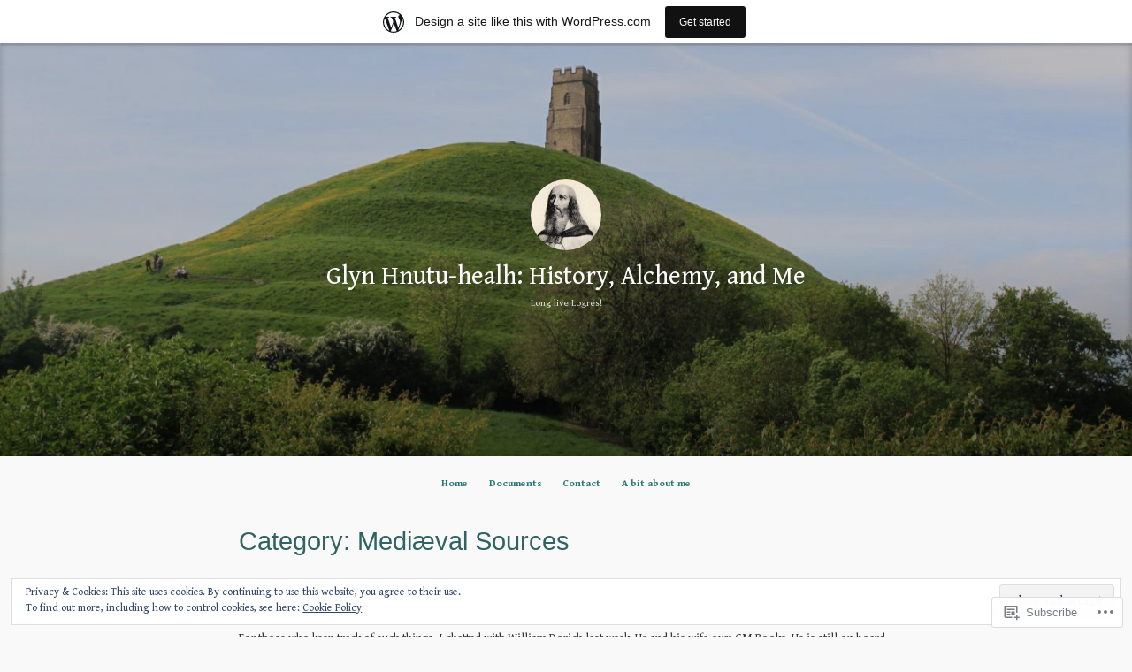

--- FILE ---
content_type: text/html; charset=UTF-8
request_url: https://glynhnutuhealh.wordpress.com/category/mediaeval-sources/
body_size: 30761
content:
<!DOCTYPE html>
<html lang="en">
<head>
<meta charset="UTF-8">
<meta name="viewport" content="width=device-width, initial-scale=1">
<link rel="profile" href="http://gmpg.org/xfn/11">

<title>Mediæval Sources &#8211; Glyn Hnutu-healh: History, Alchemy, and Me</title>
<script type="text/javascript">
  WebFontConfig = {"google":{"families":["Gentium+Book+Basic:r:latin,latin-ext","Gentium+Book+Basic:r,i,b,bi:latin,latin-ext"]},"api_url":"https:\/\/fonts-api.wp.com\/css"};
  (function() {
    var wf = document.createElement('script');
    wf.src = '/wp-content/plugins/custom-fonts/js/webfont.js';
    wf.type = 'text/javascript';
    wf.async = 'true';
    var s = document.getElementsByTagName('script')[0];
    s.parentNode.insertBefore(wf, s);
	})();
</script><style id="jetpack-custom-fonts-css">.wf-active small{font-size:0.56em}.wf-active sub, .wf-active sup{font-size:0.525em}.wf-active code, .wf-active kbd, .wf-active pre, .wf-active samp{font-family:"Gentium Book Basic",serif;font-size:0.7em}.wf-active body{font-family:"Gentium Book Basic",serif;font-size:13.3px}.wf-active button, .wf-active input, .wf-active select{font-family:"Gentium Book Basic",serif;font-size:13.3px}.wf-active textarea{font-family:"Gentium Book Basic",serif;font-size:13.3px}.wf-active select{font-size:9.1px}.wf-active blockquote{font-family:"Gentium Book Basic",serif}.wf-active blockquote cite{font-size:0.56em}.wf-active code, .wf-active kbd, .wf-active pre, .wf-active tt, .wf-active var{font-family:"Gentium Book Basic",serif;font-size:11.2px}.wf-active sub, .wf-active sup{font-size:0.525em}.wf-active big{font-size:0.875em}.wf-active table{font-size:0.63em}.wf-active .button, .wf-active .more-link, .wf-active button:not(.menu-toggle), .wf-active input[type="button"], .wf-active input[type="reset"], .wf-active input[type="submit"], .wf-active .posts-navigation .nav-links a, .wf-active #content #infinite-handle span button{font-family:"Gentium Book Basic",serif;font-size:10.5px}.wf-active input[type="email"], .wf-active input[type="password"], .wf-active input[type="search"], .wf-active input[type="text"], .wf-active input[type="url"], .wf-active textarea{font-family:"Gentium Book Basic",serif}.wf-active input[type="file"]{font-size:11.2px}.wf-active .menu-toggle{font-size:11.9px}.wf-active #primary-menu > li a{font-size:11.2px}.wf-active .posts-navigation .nav-links a{font-size:10.5px}.wf-active .post-navigation{font-family:"Gentium Book Basic",serif}.wf-active .post-navigation .nav-links{font-size:10.5px}.wf-active .main-navigation{font-family:"Gentium Book Basic",serif}.wf-active .main-navigation > ul li{font-size:11.2px}.wf-active .screen-reader-text:focus{font-size:9.8px}.wf-active .entry-content, .wf-active .entry-summary{font-size:13.3px}.wf-active .entry-content, .wf-active .entry-summary, .wf-active .page-content{font-family:"Gentium Book Basic",serif}.wf-active .entry-content .subtitle{font-family:"Gentium Book Basic",serif;font-size:0.91em}.wf-active .format-quote .entry-content blockquote, .wf-active .format-quote .entry-summary blockquote{font-size:16.8px}.wf-active .wp-caption-dd, .wf-active .wp-caption-text{font-size:0.525em}.wf-active #comments{font-family:"Gentium Book Basic",serif}.wf-active body:not(.highlander-enabled) .comment-reply-title small:before{font-size:9.8px}.wf-active .pingback, .wf-active .trackback{font-size:11.9px}.wf-active .pingback:before, .wf-active .trackback:before{font-size:0.91em}.wf-active .pingback span.edit-link, .wf-active .trackback span.edit-link{font-size:0.6125em}.wf-active .comment{font-size:11.9px}.wf-active .comment .comment-reply-link{font-size:10.5px}.wf-active .comment .comment-meta{font-size:8.4px}.wf-active .comment .comment-meta .comment-author .fn{font-size:11.2px}.wf-active .comment-awaiting-moderation{font-size:0.77em}.wf-active .comment-form input[type="email"], .wf-active .comment-form input[type="password"], .wf-active .comment-form input[type="search"], .wf-active .comment-form input[type="text"], .wf-active .comment-form input[type="url"]{font-size:11.9px}.wf-active .comment-form textarea{font-size:11.9px}.wf-active .comment-form label{font-family:"Gentium Book Basic",serif;font-size:10.5px}.wf-active .comment-form span.required{font-family:"Gentium Book Basic",serif;font-size:20.3px}.wf-active .comment-form .logged-in-as{font-size:10.5px}.wf-active .comment-form .comment-notes{font-size:11.2px}.wf-active #cancel-comment-reply-link{font-size:9.8px}.wf-active .widget-area{font-size:10.5px}.wf-active .page-content > .widget .widget-title, .wf-active .page-content > .widget .widgettitle{font-size:23.8px}.wf-active .widget .widget-title{font-size:11.2px}.wf-active .widget_rss .rss-date, .wf-active .widget_rss li > cite{font-size:8.4px}.wf-active .widget_recent_comments a, .wf-active .widget_recent_entries a{font-size:9.8px}.wf-active .widget_recent_entries{font-size:9.1px}.wf-active .widget_recent_entries span.post-date{font-family:"Gentium Book Basic",serif;font-size:0.63em}.wf-active .site-description{font-family:"Gentium Book Basic",serif;font-size:11.2px}.wf-active .site-posted-on strong{font-size:9.8px}.wf-active .site-posted-on time{font-family:"Gentium Book Basic",serif;font-size:8.4px}.wf-active .page-header:not(.page-header-light) .taxonomy-description{font-family:"Gentium Book Basic",serif}.wf-active .not-found .page-header-light .page-title{font-size:32.9px}.wf-active .archive .archive-title, .wf-active .archive .page-title, .wf-active .search .page-title{font-size:2.45em}.wf-active .light-text{font-family:"Gentium Book Basic",serif;font-size:9.1px}.wf-active .light-text .full-size-link:before{font-size:0.875em}.wf-active .light-text .word-count:before{font-size:1.26em}.wf-active .site-info{font-family:"Gentium Book Basic",serif;font-size:9.8px}.wf-active .sticky-label{font-size:11.2px;font-family:"Gentium Book Basic",serif}.wf-active .post-details, .wf-active .post-details a{font-family:"Gentium Book Basic",serif;font-size:9.8px}.wf-active .post-tags li{font-size:10.5px}.wf-active .page-links{font-family:"Gentium Book Basic",serif}.wf-active .post-edit-link{font-family:"Gentium Book Basic",serif;font-size:10.5px}.wf-active #hero-header .site-description{font-size:11.2px}.wf-active #hero-header .social-navigation ul.menu li a:before{font-size:18.9px}.wf-active .post-author-card .author.vcard{font-size:12.6px}.wf-active .post-author-card .author-description{font-family:"Gentium Book Basic",serif;font-size:9.8px}.wf-active #tinymce h1, .wf-active #tinymce h2, .wf-active #tinymce h3, .wf-active #tinymce h4, .wf-active #tinymce h5, .wf-active #tinymce h6, .wf-active .comment-content h1, .wf-active .comment-content h2, .wf-active .comment-content h3, .wf-active .comment-content h4, .wf-active .comment-content h5, .wf-active .comment-content h6, .wf-active .entry-content h1, .wf-active .entry-content h2, .wf-active .entry-content h3, .wf-active .entry-content h4, .wf-active .entry-content h5, .wf-active .entry-content h6, .wf-active .entry-summary h1, .wf-active .entry-summary h2, .wf-active .entry-summary h3, .wf-active .entry-summary h4, .wf-active .entry-summary h5, .wf-active .entry-summary h6, .wf-active .widget_text h1, .wf-active .widget_text h2, .wf-active .widget_text h3, .wf-active .widget_text h4, .wf-active .widget_text h5, .wf-active .widget_text h6{font-family:"Gentium Book Basic",serif;font-style:normal;font-weight:400}.wf-active h1{font-size:32.9px;font-style:normal;font-weight:400}.wf-active h2{font-size:21.7px;font-style:normal;font-weight:400}.wf-active h3{font-size:16.8px;font-style:normal;font-weight:400}.wf-active h4{font-size:14px;font-style:normal;font-weight:400}.wf-active h5{font-size:10.5px;font-style:normal;font-weight:400}.wf-active h6{font-size:9.8px;font-style:normal;font-weight:400}.wf-active blockquote h1, .wf-active blockquote h2, .wf-active blockquote h3, .wf-active blockquote h4{font-family:"Gentium Book Basic",serif;font-weight:400;font-style:normal}.wf-active div#jp-relatedposts h3.jp-relatedposts-headline em{font-family:"Gentium Book Basic",serif;font-style:normal;font-weight:400}.wf-active .comment-reply-title, .wf-active .comments-title{font-family:"Gentium Book Basic",serif;font-size:18.2px;font-weight:400;font-style:normal}.wf-active .image-post-title{font-family:"Gentium Book Basic",serif;font-size:11.2px;font-weight:400;font-style:normal}.wf-active .page-header:not(.page-header-light) h1{font-size:28.7px;font-style:normal;font-weight:400}.wf-active .entry-title{font-family:"Gentium Book Basic",serif;font-size:1.54em;font-style:normal;font-weight:400}.wf-active #post-cover-image .cover-meta .single-post-title{font-family:"Gentium Book Basic",serif;font-size:29.4px;font-style:normal;font-weight:400}.wf-active #hero-header .site-title{font-family:"Gentium Book Basic",serif;font-size:28.7px;font-style:normal;font-weight:400}.wf-active .site-header .site-title{font-size:13.3px;font-style:normal;font-weight:400}.wf-active .site-header .site-description{font-size:9.1px;font-style:normal;font-weight:400}</style>
<meta name='robots' content='max-image-preview:large' />
<link rel='dns-prefetch' href='//s0.wp.com' />
<link rel='dns-prefetch' href='//af.pubmine.com' />
<link rel="alternate" type="application/rss+xml" title="Glyn Hnutu-healh: History, Alchemy, and Me &raquo; Feed" href="https://glynhnutuhealh.wordpress.com/feed/" />
<link rel="alternate" type="application/rss+xml" title="Glyn Hnutu-healh: History, Alchemy, and Me &raquo; Comments Feed" href="https://glynhnutuhealh.wordpress.com/comments/feed/" />
<link rel="alternate" type="application/rss+xml" title="Glyn Hnutu-healh: History, Alchemy, and Me &raquo; Mediæval Sources Category Feed" href="https://glynhnutuhealh.wordpress.com/category/mediaeval-sources/feed/" />
	<script type="text/javascript">
		/* <![CDATA[ */
		function addLoadEvent(func) {
			var oldonload = window.onload;
			if (typeof window.onload != 'function') {
				window.onload = func;
			} else {
				window.onload = function () {
					oldonload();
					func();
				}
			}
		}
		/* ]]> */
	</script>
	<link crossorigin='anonymous' rel='stylesheet' id='all-css-0-1' href='/_static/??-eJxlje8KwjAMxF/IGodS8YP4LF0XS9b0D0vK2Nu7gcrEL4HL3f0O5mp8yYpZITVTuQXKAjMNAVUA2+qWSGjYzaCYKjtFAdGF8ehFDrAD9FzCF5HcFFEpB9O7Cdbo7+evvFsfUavz8a0hlbKdofG6TPlJmRSN+Kkwf/Sy8R7p3l1tZy+nmz2PL8nCUdI=&cssminify=yes' type='text/css' media='all' />
<style id='wp-emoji-styles-inline-css'>

	img.wp-smiley, img.emoji {
		display: inline !important;
		border: none !important;
		box-shadow: none !important;
		height: 1em !important;
		width: 1em !important;
		margin: 0 0.07em !important;
		vertical-align: -0.1em !important;
		background: none !important;
		padding: 0 !important;
	}
/*# sourceURL=wp-emoji-styles-inline-css */
</style>
<link crossorigin='anonymous' rel='stylesheet' id='all-css-2-1' href='/wp-content/plugins/gutenberg-core/v22.2.0/build/styles/block-library/style.css?m=1764855221i&cssminify=yes' type='text/css' media='all' />
<style id='wp-block-library-inline-css'>
.has-text-align-justify {
	text-align:justify;
}
.has-text-align-justify{text-align:justify;}

/*# sourceURL=wp-block-library-inline-css */
</style><style id='wp-block-paragraph-inline-css'>
.is-small-text{font-size:.875em}.is-regular-text{font-size:1em}.is-large-text{font-size:2.25em}.is-larger-text{font-size:3em}.has-drop-cap:not(:focus):first-letter{float:left;font-size:8.4em;font-style:normal;font-weight:100;line-height:.68;margin:.05em .1em 0 0;text-transform:uppercase}body.rtl .has-drop-cap:not(:focus):first-letter{float:none;margin-left:.1em}p.has-drop-cap.has-background{overflow:hidden}:root :where(p.has-background){padding:1.25em 2.375em}:where(p.has-text-color:not(.has-link-color)) a{color:inherit}p.has-text-align-left[style*="writing-mode:vertical-lr"],p.has-text-align-right[style*="writing-mode:vertical-rl"]{rotate:180deg}
/*# sourceURL=/wp-content/plugins/gutenberg-core/v22.2.0/build/styles/block-library/paragraph/style.css */
</style>
<style id='global-styles-inline-css'>
:root{--wp--preset--aspect-ratio--square: 1;--wp--preset--aspect-ratio--4-3: 4/3;--wp--preset--aspect-ratio--3-4: 3/4;--wp--preset--aspect-ratio--3-2: 3/2;--wp--preset--aspect-ratio--2-3: 2/3;--wp--preset--aspect-ratio--16-9: 16/9;--wp--preset--aspect-ratio--9-16: 9/16;--wp--preset--color--black: #000000;--wp--preset--color--cyan-bluish-gray: #abb8c3;--wp--preset--color--white: #fff;--wp--preset--color--pale-pink: #f78da7;--wp--preset--color--vivid-red: #cf2e2e;--wp--preset--color--luminous-vivid-orange: #ff6900;--wp--preset--color--luminous-vivid-amber: #fcb900;--wp--preset--color--light-green-cyan: #7bdcb5;--wp--preset--color--vivid-green-cyan: #00d084;--wp--preset--color--pale-cyan-blue: #8ed1fc;--wp--preset--color--vivid-cyan-blue: #0693e3;--wp--preset--color--vivid-purple: #9b51e0;--wp--preset--color--medium-blue: #0087be;--wp--preset--color--bright-blue: #00aadc;--wp--preset--color--dark-gray: #4d4d4b;--wp--preset--color--light-gray: #b3b3b1;--wp--preset--gradient--vivid-cyan-blue-to-vivid-purple: linear-gradient(135deg,rgb(6,147,227) 0%,rgb(155,81,224) 100%);--wp--preset--gradient--light-green-cyan-to-vivid-green-cyan: linear-gradient(135deg,rgb(122,220,180) 0%,rgb(0,208,130) 100%);--wp--preset--gradient--luminous-vivid-amber-to-luminous-vivid-orange: linear-gradient(135deg,rgb(252,185,0) 0%,rgb(255,105,0) 100%);--wp--preset--gradient--luminous-vivid-orange-to-vivid-red: linear-gradient(135deg,rgb(255,105,0) 0%,rgb(207,46,46) 100%);--wp--preset--gradient--very-light-gray-to-cyan-bluish-gray: linear-gradient(135deg,rgb(238,238,238) 0%,rgb(169,184,195) 100%);--wp--preset--gradient--cool-to-warm-spectrum: linear-gradient(135deg,rgb(74,234,220) 0%,rgb(151,120,209) 20%,rgb(207,42,186) 40%,rgb(238,44,130) 60%,rgb(251,105,98) 80%,rgb(254,248,76) 100%);--wp--preset--gradient--blush-light-purple: linear-gradient(135deg,rgb(255,206,236) 0%,rgb(152,150,240) 100%);--wp--preset--gradient--blush-bordeaux: linear-gradient(135deg,rgb(254,205,165) 0%,rgb(254,45,45) 50%,rgb(107,0,62) 100%);--wp--preset--gradient--luminous-dusk: linear-gradient(135deg,rgb(255,203,112) 0%,rgb(199,81,192) 50%,rgb(65,88,208) 100%);--wp--preset--gradient--pale-ocean: linear-gradient(135deg,rgb(255,245,203) 0%,rgb(182,227,212) 50%,rgb(51,167,181) 100%);--wp--preset--gradient--electric-grass: linear-gradient(135deg,rgb(202,248,128) 0%,rgb(113,206,126) 100%);--wp--preset--gradient--midnight: linear-gradient(135deg,rgb(2,3,129) 0%,rgb(40,116,252) 100%);--wp--preset--font-size--small: 13px;--wp--preset--font-size--medium: 20px;--wp--preset--font-size--large: 36px;--wp--preset--font-size--x-large: 42px;--wp--preset--font-family--albert-sans: 'Albert Sans', sans-serif;--wp--preset--font-family--alegreya: Alegreya, serif;--wp--preset--font-family--arvo: Arvo, serif;--wp--preset--font-family--bodoni-moda: 'Bodoni Moda', serif;--wp--preset--font-family--bricolage-grotesque: 'Bricolage Grotesque', sans-serif;--wp--preset--font-family--cabin: Cabin, sans-serif;--wp--preset--font-family--chivo: Chivo, sans-serif;--wp--preset--font-family--commissioner: Commissioner, sans-serif;--wp--preset--font-family--cormorant: Cormorant, serif;--wp--preset--font-family--courier-prime: 'Courier Prime', monospace;--wp--preset--font-family--crimson-pro: 'Crimson Pro', serif;--wp--preset--font-family--dm-mono: 'DM Mono', monospace;--wp--preset--font-family--dm-sans: 'DM Sans', sans-serif;--wp--preset--font-family--dm-serif-display: 'DM Serif Display', serif;--wp--preset--font-family--domine: Domine, serif;--wp--preset--font-family--eb-garamond: 'EB Garamond', serif;--wp--preset--font-family--epilogue: Epilogue, sans-serif;--wp--preset--font-family--fahkwang: Fahkwang, sans-serif;--wp--preset--font-family--figtree: Figtree, sans-serif;--wp--preset--font-family--fira-sans: 'Fira Sans', sans-serif;--wp--preset--font-family--fjalla-one: 'Fjalla One', sans-serif;--wp--preset--font-family--fraunces: Fraunces, serif;--wp--preset--font-family--gabarito: Gabarito, system-ui;--wp--preset--font-family--ibm-plex-mono: 'IBM Plex Mono', monospace;--wp--preset--font-family--ibm-plex-sans: 'IBM Plex Sans', sans-serif;--wp--preset--font-family--ibarra-real-nova: 'Ibarra Real Nova', serif;--wp--preset--font-family--instrument-serif: 'Instrument Serif', serif;--wp--preset--font-family--inter: Inter, sans-serif;--wp--preset--font-family--josefin-sans: 'Josefin Sans', sans-serif;--wp--preset--font-family--jost: Jost, sans-serif;--wp--preset--font-family--libre-baskerville: 'Libre Baskerville', serif;--wp--preset--font-family--libre-franklin: 'Libre Franklin', sans-serif;--wp--preset--font-family--literata: Literata, serif;--wp--preset--font-family--lora: Lora, serif;--wp--preset--font-family--merriweather: Merriweather, serif;--wp--preset--font-family--montserrat: Montserrat, sans-serif;--wp--preset--font-family--newsreader: Newsreader, serif;--wp--preset--font-family--noto-sans-mono: 'Noto Sans Mono', sans-serif;--wp--preset--font-family--nunito: Nunito, sans-serif;--wp--preset--font-family--open-sans: 'Open Sans', sans-serif;--wp--preset--font-family--overpass: Overpass, sans-serif;--wp--preset--font-family--pt-serif: 'PT Serif', serif;--wp--preset--font-family--petrona: Petrona, serif;--wp--preset--font-family--piazzolla: Piazzolla, serif;--wp--preset--font-family--playfair-display: 'Playfair Display', serif;--wp--preset--font-family--plus-jakarta-sans: 'Plus Jakarta Sans', sans-serif;--wp--preset--font-family--poppins: Poppins, sans-serif;--wp--preset--font-family--raleway: Raleway, sans-serif;--wp--preset--font-family--roboto: Roboto, sans-serif;--wp--preset--font-family--roboto-slab: 'Roboto Slab', serif;--wp--preset--font-family--rubik: Rubik, sans-serif;--wp--preset--font-family--rufina: Rufina, serif;--wp--preset--font-family--sora: Sora, sans-serif;--wp--preset--font-family--source-sans-3: 'Source Sans 3', sans-serif;--wp--preset--font-family--source-serif-4: 'Source Serif 4', serif;--wp--preset--font-family--space-mono: 'Space Mono', monospace;--wp--preset--font-family--syne: Syne, sans-serif;--wp--preset--font-family--texturina: Texturina, serif;--wp--preset--font-family--urbanist: Urbanist, sans-serif;--wp--preset--font-family--work-sans: 'Work Sans', sans-serif;--wp--preset--spacing--20: 0.44rem;--wp--preset--spacing--30: 0.67rem;--wp--preset--spacing--40: 1rem;--wp--preset--spacing--50: 1.5rem;--wp--preset--spacing--60: 2.25rem;--wp--preset--spacing--70: 3.38rem;--wp--preset--spacing--80: 5.06rem;--wp--preset--shadow--natural: 6px 6px 9px rgba(0, 0, 0, 0.2);--wp--preset--shadow--deep: 12px 12px 50px rgba(0, 0, 0, 0.4);--wp--preset--shadow--sharp: 6px 6px 0px rgba(0, 0, 0, 0.2);--wp--preset--shadow--outlined: 6px 6px 0px -3px rgb(255, 255, 255), 6px 6px rgb(0, 0, 0);--wp--preset--shadow--crisp: 6px 6px 0px rgb(0, 0, 0);}:where(.is-layout-flex){gap: 0.5em;}:where(.is-layout-grid){gap: 0.5em;}body .is-layout-flex{display: flex;}.is-layout-flex{flex-wrap: wrap;align-items: center;}.is-layout-flex > :is(*, div){margin: 0;}body .is-layout-grid{display: grid;}.is-layout-grid > :is(*, div){margin: 0;}:where(.wp-block-columns.is-layout-flex){gap: 2em;}:where(.wp-block-columns.is-layout-grid){gap: 2em;}:where(.wp-block-post-template.is-layout-flex){gap: 1.25em;}:where(.wp-block-post-template.is-layout-grid){gap: 1.25em;}.has-black-color{color: var(--wp--preset--color--black) !important;}.has-cyan-bluish-gray-color{color: var(--wp--preset--color--cyan-bluish-gray) !important;}.has-white-color{color: var(--wp--preset--color--white) !important;}.has-pale-pink-color{color: var(--wp--preset--color--pale-pink) !important;}.has-vivid-red-color{color: var(--wp--preset--color--vivid-red) !important;}.has-luminous-vivid-orange-color{color: var(--wp--preset--color--luminous-vivid-orange) !important;}.has-luminous-vivid-amber-color{color: var(--wp--preset--color--luminous-vivid-amber) !important;}.has-light-green-cyan-color{color: var(--wp--preset--color--light-green-cyan) !important;}.has-vivid-green-cyan-color{color: var(--wp--preset--color--vivid-green-cyan) !important;}.has-pale-cyan-blue-color{color: var(--wp--preset--color--pale-cyan-blue) !important;}.has-vivid-cyan-blue-color{color: var(--wp--preset--color--vivid-cyan-blue) !important;}.has-vivid-purple-color{color: var(--wp--preset--color--vivid-purple) !important;}.has-black-background-color{background-color: var(--wp--preset--color--black) !important;}.has-cyan-bluish-gray-background-color{background-color: var(--wp--preset--color--cyan-bluish-gray) !important;}.has-white-background-color{background-color: var(--wp--preset--color--white) !important;}.has-pale-pink-background-color{background-color: var(--wp--preset--color--pale-pink) !important;}.has-vivid-red-background-color{background-color: var(--wp--preset--color--vivid-red) !important;}.has-luminous-vivid-orange-background-color{background-color: var(--wp--preset--color--luminous-vivid-orange) !important;}.has-luminous-vivid-amber-background-color{background-color: var(--wp--preset--color--luminous-vivid-amber) !important;}.has-light-green-cyan-background-color{background-color: var(--wp--preset--color--light-green-cyan) !important;}.has-vivid-green-cyan-background-color{background-color: var(--wp--preset--color--vivid-green-cyan) !important;}.has-pale-cyan-blue-background-color{background-color: var(--wp--preset--color--pale-cyan-blue) !important;}.has-vivid-cyan-blue-background-color{background-color: var(--wp--preset--color--vivid-cyan-blue) !important;}.has-vivid-purple-background-color{background-color: var(--wp--preset--color--vivid-purple) !important;}.has-black-border-color{border-color: var(--wp--preset--color--black) !important;}.has-cyan-bluish-gray-border-color{border-color: var(--wp--preset--color--cyan-bluish-gray) !important;}.has-white-border-color{border-color: var(--wp--preset--color--white) !important;}.has-pale-pink-border-color{border-color: var(--wp--preset--color--pale-pink) !important;}.has-vivid-red-border-color{border-color: var(--wp--preset--color--vivid-red) !important;}.has-luminous-vivid-orange-border-color{border-color: var(--wp--preset--color--luminous-vivid-orange) !important;}.has-luminous-vivid-amber-border-color{border-color: var(--wp--preset--color--luminous-vivid-amber) !important;}.has-light-green-cyan-border-color{border-color: var(--wp--preset--color--light-green-cyan) !important;}.has-vivid-green-cyan-border-color{border-color: var(--wp--preset--color--vivid-green-cyan) !important;}.has-pale-cyan-blue-border-color{border-color: var(--wp--preset--color--pale-cyan-blue) !important;}.has-vivid-cyan-blue-border-color{border-color: var(--wp--preset--color--vivid-cyan-blue) !important;}.has-vivid-purple-border-color{border-color: var(--wp--preset--color--vivid-purple) !important;}.has-vivid-cyan-blue-to-vivid-purple-gradient-background{background: var(--wp--preset--gradient--vivid-cyan-blue-to-vivid-purple) !important;}.has-light-green-cyan-to-vivid-green-cyan-gradient-background{background: var(--wp--preset--gradient--light-green-cyan-to-vivid-green-cyan) !important;}.has-luminous-vivid-amber-to-luminous-vivid-orange-gradient-background{background: var(--wp--preset--gradient--luminous-vivid-amber-to-luminous-vivid-orange) !important;}.has-luminous-vivid-orange-to-vivid-red-gradient-background{background: var(--wp--preset--gradient--luminous-vivid-orange-to-vivid-red) !important;}.has-very-light-gray-to-cyan-bluish-gray-gradient-background{background: var(--wp--preset--gradient--very-light-gray-to-cyan-bluish-gray) !important;}.has-cool-to-warm-spectrum-gradient-background{background: var(--wp--preset--gradient--cool-to-warm-spectrum) !important;}.has-blush-light-purple-gradient-background{background: var(--wp--preset--gradient--blush-light-purple) !important;}.has-blush-bordeaux-gradient-background{background: var(--wp--preset--gradient--blush-bordeaux) !important;}.has-luminous-dusk-gradient-background{background: var(--wp--preset--gradient--luminous-dusk) !important;}.has-pale-ocean-gradient-background{background: var(--wp--preset--gradient--pale-ocean) !important;}.has-electric-grass-gradient-background{background: var(--wp--preset--gradient--electric-grass) !important;}.has-midnight-gradient-background{background: var(--wp--preset--gradient--midnight) !important;}.has-small-font-size{font-size: var(--wp--preset--font-size--small) !important;}.has-medium-font-size{font-size: var(--wp--preset--font-size--medium) !important;}.has-large-font-size{font-size: var(--wp--preset--font-size--large) !important;}.has-x-large-font-size{font-size: var(--wp--preset--font-size--x-large) !important;}.has-albert-sans-font-family{font-family: var(--wp--preset--font-family--albert-sans) !important;}.has-alegreya-font-family{font-family: var(--wp--preset--font-family--alegreya) !important;}.has-arvo-font-family{font-family: var(--wp--preset--font-family--arvo) !important;}.has-bodoni-moda-font-family{font-family: var(--wp--preset--font-family--bodoni-moda) !important;}.has-bricolage-grotesque-font-family{font-family: var(--wp--preset--font-family--bricolage-grotesque) !important;}.has-cabin-font-family{font-family: var(--wp--preset--font-family--cabin) !important;}.has-chivo-font-family{font-family: var(--wp--preset--font-family--chivo) !important;}.has-commissioner-font-family{font-family: var(--wp--preset--font-family--commissioner) !important;}.has-cormorant-font-family{font-family: var(--wp--preset--font-family--cormorant) !important;}.has-courier-prime-font-family{font-family: var(--wp--preset--font-family--courier-prime) !important;}.has-crimson-pro-font-family{font-family: var(--wp--preset--font-family--crimson-pro) !important;}.has-dm-mono-font-family{font-family: var(--wp--preset--font-family--dm-mono) !important;}.has-dm-sans-font-family{font-family: var(--wp--preset--font-family--dm-sans) !important;}.has-dm-serif-display-font-family{font-family: var(--wp--preset--font-family--dm-serif-display) !important;}.has-domine-font-family{font-family: var(--wp--preset--font-family--domine) !important;}.has-eb-garamond-font-family{font-family: var(--wp--preset--font-family--eb-garamond) !important;}.has-epilogue-font-family{font-family: var(--wp--preset--font-family--epilogue) !important;}.has-fahkwang-font-family{font-family: var(--wp--preset--font-family--fahkwang) !important;}.has-figtree-font-family{font-family: var(--wp--preset--font-family--figtree) !important;}.has-fira-sans-font-family{font-family: var(--wp--preset--font-family--fira-sans) !important;}.has-fjalla-one-font-family{font-family: var(--wp--preset--font-family--fjalla-one) !important;}.has-fraunces-font-family{font-family: var(--wp--preset--font-family--fraunces) !important;}.has-gabarito-font-family{font-family: var(--wp--preset--font-family--gabarito) !important;}.has-ibm-plex-mono-font-family{font-family: var(--wp--preset--font-family--ibm-plex-mono) !important;}.has-ibm-plex-sans-font-family{font-family: var(--wp--preset--font-family--ibm-plex-sans) !important;}.has-ibarra-real-nova-font-family{font-family: var(--wp--preset--font-family--ibarra-real-nova) !important;}.has-instrument-serif-font-family{font-family: var(--wp--preset--font-family--instrument-serif) !important;}.has-inter-font-family{font-family: var(--wp--preset--font-family--inter) !important;}.has-josefin-sans-font-family{font-family: var(--wp--preset--font-family--josefin-sans) !important;}.has-jost-font-family{font-family: var(--wp--preset--font-family--jost) !important;}.has-libre-baskerville-font-family{font-family: var(--wp--preset--font-family--libre-baskerville) !important;}.has-libre-franklin-font-family{font-family: var(--wp--preset--font-family--libre-franklin) !important;}.has-literata-font-family{font-family: var(--wp--preset--font-family--literata) !important;}.has-lora-font-family{font-family: var(--wp--preset--font-family--lora) !important;}.has-merriweather-font-family{font-family: var(--wp--preset--font-family--merriweather) !important;}.has-montserrat-font-family{font-family: var(--wp--preset--font-family--montserrat) !important;}.has-newsreader-font-family{font-family: var(--wp--preset--font-family--newsreader) !important;}.has-noto-sans-mono-font-family{font-family: var(--wp--preset--font-family--noto-sans-mono) !important;}.has-nunito-font-family{font-family: var(--wp--preset--font-family--nunito) !important;}.has-open-sans-font-family{font-family: var(--wp--preset--font-family--open-sans) !important;}.has-overpass-font-family{font-family: var(--wp--preset--font-family--overpass) !important;}.has-pt-serif-font-family{font-family: var(--wp--preset--font-family--pt-serif) !important;}.has-petrona-font-family{font-family: var(--wp--preset--font-family--petrona) !important;}.has-piazzolla-font-family{font-family: var(--wp--preset--font-family--piazzolla) !important;}.has-playfair-display-font-family{font-family: var(--wp--preset--font-family--playfair-display) !important;}.has-plus-jakarta-sans-font-family{font-family: var(--wp--preset--font-family--plus-jakarta-sans) !important;}.has-poppins-font-family{font-family: var(--wp--preset--font-family--poppins) !important;}.has-raleway-font-family{font-family: var(--wp--preset--font-family--raleway) !important;}.has-roboto-font-family{font-family: var(--wp--preset--font-family--roboto) !important;}.has-roboto-slab-font-family{font-family: var(--wp--preset--font-family--roboto-slab) !important;}.has-rubik-font-family{font-family: var(--wp--preset--font-family--rubik) !important;}.has-rufina-font-family{font-family: var(--wp--preset--font-family--rufina) !important;}.has-sora-font-family{font-family: var(--wp--preset--font-family--sora) !important;}.has-source-sans-3-font-family{font-family: var(--wp--preset--font-family--source-sans-3) !important;}.has-source-serif-4-font-family{font-family: var(--wp--preset--font-family--source-serif-4) !important;}.has-space-mono-font-family{font-family: var(--wp--preset--font-family--space-mono) !important;}.has-syne-font-family{font-family: var(--wp--preset--font-family--syne) !important;}.has-texturina-font-family{font-family: var(--wp--preset--font-family--texturina) !important;}.has-urbanist-font-family{font-family: var(--wp--preset--font-family--urbanist) !important;}.has-work-sans-font-family{font-family: var(--wp--preset--font-family--work-sans) !important;}
/*# sourceURL=global-styles-inline-css */
</style>

<style id='classic-theme-styles-inline-css'>
/*! This file is auto-generated */
.wp-block-button__link{color:#fff;background-color:#32373c;border-radius:9999px;box-shadow:none;text-decoration:none;padding:calc(.667em + 2px) calc(1.333em + 2px);font-size:1.125em}.wp-block-file__button{background:#32373c;color:#fff;text-decoration:none}
/*# sourceURL=/wp-includes/css/classic-themes.min.css */
</style>
<link crossorigin='anonymous' rel='stylesheet' id='all-css-4-1' href='/_static/??-eJydkN1uwjAMhV9ortWuE9xMPApKUy8Y8qc4Be3t55ZpIIEqtBvLJ/LnEx+8ZLApVooVs58cR0GbBp/sSbBr2m3TgnDInqDQuelxZKl/EyD121NjRd7wblGY4LarkL6HbOo8EWhkQ56Cjq1hl6wMDEMuJAJaA08B6kFBWeOOVLOxp1+NIaWIe44WHUUqrIQ8bx+WXr0wTwNyHCmTllhBtWc5UIEOnx//AqgIXgP8Dz2fs1jDktJaHIXUxmnrFs+bXIMcJdDPmcoa3r2AL2+4zOgufLabj/du22/a/vgDKHzY5g==&cssminify=yes' type='text/css' media='all' />
<style id='independent-publisher-2-style-inline-css'>
#hero-header { background: url("https://glynhnutuhealh.wordpress.com/wp-content/uploads/2019/04/cropped-glastonbury-tor-from-northeast-showing-terraces.jpg") no-repeat center; background-size: cover; background-attachment: scroll; }
/*# sourceURL=independent-publisher-2-style-inline-css */
</style>
<link crossorigin='anonymous' rel='stylesheet' id='print-css-5-1' href='/wp-content/mu-plugins/global-print/global-print.css?m=1465851035i&cssminify=yes' type='text/css' media='print' />
<style id='jetpack-global-styles-frontend-style-inline-css'>
:root { --font-headings: unset; --font-base: unset; --font-headings-default: -apple-system,BlinkMacSystemFont,"Segoe UI",Roboto,Oxygen-Sans,Ubuntu,Cantarell,"Helvetica Neue",sans-serif; --font-base-default: -apple-system,BlinkMacSystemFont,"Segoe UI",Roboto,Oxygen-Sans,Ubuntu,Cantarell,"Helvetica Neue",sans-serif;}
/*# sourceURL=jetpack-global-styles-frontend-style-inline-css */
</style>
<link crossorigin='anonymous' rel='stylesheet' id='all-css-8-1' href='/wp-content/themes/h4/global.css?m=1420737423i&cssminify=yes' type='text/css' media='all' />
<script type="text/javascript" id="wpcom-actionbar-placeholder-js-extra">
/* <![CDATA[ */
var actionbardata = {"siteID":"161386688","postID":"0","siteURL":"https://glynhnutuhealh.wordpress.com","xhrURL":"https://glynhnutuhealh.wordpress.com/wp-admin/admin-ajax.php","nonce":"b9a2150171","isLoggedIn":"","statusMessage":"","subsEmailDefault":"instantly","proxyScriptUrl":"https://s0.wp.com/wp-content/js/wpcom-proxy-request.js?m=1513050504i&amp;ver=20211021","i18n":{"followedText":"New posts from this site will now appear in your \u003Ca href=\"https://wordpress.com/reader\"\u003EReader\u003C/a\u003E","foldBar":"Collapse this bar","unfoldBar":"Expand this bar","shortLinkCopied":"Shortlink copied to clipboard."}};
//# sourceURL=wpcom-actionbar-placeholder-js-extra
/* ]]> */
</script>
<script type="text/javascript" id="jetpack-mu-wpcom-settings-js-before">
/* <![CDATA[ */
var JETPACK_MU_WPCOM_SETTINGS = {"assetsUrl":"https://s0.wp.com/wp-content/mu-plugins/jetpack-mu-wpcom-plugin/moon/jetpack_vendor/automattic/jetpack-mu-wpcom/src/build/"};
//# sourceURL=jetpack-mu-wpcom-settings-js-before
/* ]]> */
</script>
<script crossorigin='anonymous' type='text/javascript'  src='/_static/??/wp-content/js/rlt-proxy.js,/wp-content/blog-plugins/wordads-classes/js/cmp/v2/cmp-non-gdpr.js?m=1720530689j'></script>
<script type="text/javascript" id="rlt-proxy-js-after">
/* <![CDATA[ */
	rltInitialize( {"token":null,"iframeOrigins":["https:\/\/widgets.wp.com"]} );
//# sourceURL=rlt-proxy-js-after
/* ]]> */
</script>
<link rel="EditURI" type="application/rsd+xml" title="RSD" href="https://glynhnutuhealh.wordpress.com/xmlrpc.php?rsd" />
<meta name="generator" content="WordPress.com" />

<!-- Jetpack Open Graph Tags -->
<meta property="og:type" content="website" />
<meta property="og:title" content="Mediæval Sources &#8211; Glyn Hnutu-healh: History, Alchemy, and Me" />
<meta property="og:url" content="https://glynhnutuhealh.wordpress.com/category/mediaeval-sources/" />
<meta property="og:site_name" content="Glyn Hnutu-healh: History, Alchemy, and Me" />
<meta property="og:image" content="https://glynhnutuhealh.wordpress.com/wp-content/uploads/2019/04/wp-1556055841073.jpg?w=200" />
<meta property="og:image:width" content="200" />
<meta property="og:image:height" content="200" />
<meta property="og:image:alt" content="" />
<meta property="og:locale" content="en_US" />
<meta property="fb:app_id" content="249643311490" />

<!-- End Jetpack Open Graph Tags -->
<link rel="search" type="application/opensearchdescription+xml" href="https://glynhnutuhealh.wordpress.com/osd.xml" title="Glyn Hnutu-healh: History, Alchemy, and Me" />
<link rel="search" type="application/opensearchdescription+xml" href="https://s1.wp.com/opensearch.xml" title="WordPress.com" />
<meta name="theme-color" content="#f9f9f9" />
<meta name="description" content="Posts about Mediæval Sources written by Glyn Hnutu-healh" />
<style type="text/css" id="custom-background-css">
body.custom-background { background-color: #f9f9f9; }
</style>
	<script type="text/javascript">
/* <![CDATA[ */
var wa_client = {}; wa_client.cmd = []; wa_client.config = { 'blog_id': 161386688, 'blog_language': 'en', 'is_wordads': false, 'hosting_type': 0, 'afp_account_id': null, 'afp_host_id': 5038568878849053, 'theme': 'pub/independent-publisher-2', '_': { 'title': 'Advertisement', 'privacy_settings': 'Privacy Settings' }, 'formats': [ 'belowpost', 'bottom_sticky', 'sidebar_sticky_right', 'sidebar', 'gutenberg_rectangle', 'gutenberg_leaderboard', 'gutenberg_mobile_leaderboard', 'gutenberg_skyscraper' ] };
/* ]]> */
</script>
		<script type="text/javascript">

			window.doNotSellCallback = function() {

				var linkElements = [
					'a[href="https://wordpress.com/?ref=footer_blog"]',
					'a[href="https://wordpress.com/?ref=footer_website"]',
					'a[href="https://wordpress.com/?ref=vertical_footer"]',
					'a[href^="https://wordpress.com/?ref=footer_segment_"]',
				].join(',');

				var dnsLink = document.createElement( 'a' );
				dnsLink.href = 'https://wordpress.com/advertising-program-optout/';
				dnsLink.classList.add( 'do-not-sell-link' );
				dnsLink.rel = 'nofollow';
				dnsLink.style.marginLeft = '0.5em';
				dnsLink.textContent = 'Do Not Sell or Share My Personal Information';

				var creditLinks = document.querySelectorAll( linkElements );

				if ( 0 === creditLinks.length ) {
					return false;
				}

				Array.prototype.forEach.call( creditLinks, function( el ) {
					el.insertAdjacentElement( 'afterend', dnsLink );
				});

				return true;
			};

		</script>
		<style type="text/css" id="custom-colors-css">    .has-header-image .site-title a,
    .has-header-image .site-title a:visited {
        color: #fff;
    }

    @media screen and ( max-width: 32.374em ) {
        .main-navigation ul ul {
            background: transparent !important;
        }
        .main-navigation ul ul a {
            color: inherit !important;
        }
    }
  .widget_recent_comments a,
            .widget_recent_entries a,
            body,
            input,
            select,
            textarea,
            .menu-toggle { color: #383838;}
#infinite-footer .blog-info a:hover,
            #infinite-footer .blog-credits a:hover { color: #383838;}
.posts-navigation .nav-links a,
            .main-navigation ul ul a,
            .main-navigation > div > ul > li.current-menu-item > ul > li a,
            .main-navigation > div > ul > li.current_page_item > ul > li a { color: #232323;}
input[type="button"],
            input[type="button"]:hover,
            input[type="reset"],
            input[type="reset"]:hover,
            input[type="submit"],
            input[type="submit"]:hover,
            button,
            .button,
            .button:hover,
            #content #infinite-handle span button,
            #content #infinite-handle span button:hover,
            .more-link,
            .more-link:hover,
            .more-link:visited { color: #515151;}
.site-main > .hentry:nth-child(n+2), .site .infinite-wrap > .hentry:nth-child(n+2),
            .entry-author-wrapper,
            .post-navigation,
            .comment,
            .page-links a:hover,
            .main-navigation li { border-color: #dddddd;}
.site-main > .hentry:nth-child(n+2), .site .infinite-wrap > .hentry:nth-child(n+2),
            .entry-author-wrapper,
            .post-navigation,
            .comment,
            .page-links a:hover,
            .main-navigation li { border-color: rgba( 221, 221, 221, 0.25 );}
#infinite-footer .blog-info a,
            #infinite-footer .blog-credits,
            #infinite-footer .blog-credits a { color: #6B6B6B;}
.post-details,
            .post-details a,
            .post-details a:visited,
            .post-edit-link a,
            .post-edit-link a:visited { color: #696967;}
.post-tags li:first-child,
            .jetpack-social-navigation li a:hover,
            .widget_wpcom_social_media_icons_widget li a:hover,
            .jetpack-social-navigation li a:focus,
            .widget_wpcom_social_media_icons_widget li a:focus,
            .jetpack-social-navigation li a:active,
            .widget_wpcom_social_media_icons_widget li a:active { color: #515151;}
.jetpack-social-navigation li a,
            .widget_wpcom_social_media_icons_widget li a { color: #6B6B6B;}
.post-navigation .nav-links a:hover,
            .post-navigation .nav-links a:focus,
            .post-navigation .nav-links a:active,
            .entry-author .author-bio,
            .site-posted-on time,
            .site-description { color: #6B6B6B;}
.comment .comment-meta,
            .comment-form label,
            .light-text,
            .light-text a,
            .light-text a:visited,
            .widget_rss .rss-date,
            .widget_rss li > cite { color: #696967;}
.light-text a:hover { color: #696967;}
body { background-color: #f9f9f9;}
#infinite-footer .container { background-color: #f9f9f9;}
#infinite-footer .container { background-color: rgba( 249, 249, 249, 0.7 );}
.post-edit-link a { background-color: #F4F4F4;}
.entry-author .author-title,
            .entry-title,
            .entry-title a,
            .entry-title a:visited,
            .site-posted-on strong,
            .site-title,
            .site-title a,
            .site-title a:visited,
            .entry-title a:hover,
            .site-title a:hover,
            h1,
            h2,
            h3,
            h4,
            h5,
            h6,
            .page-header:not(.page-header-light) h1,
            .comment .comment-meta .comment-author .fn { color: #306363;}
.comment-form input[type="email"]:active,
            .comment-form input[type="email"]:focus,
            .comment-form input[type="password"]:active,
            .comment-form input[type="password"]:focus,
            .comment-form input[type="search"]:active,
            .comment-form input[type="search"]:focus,
            .comment-form input[type="text"]:active,
            .comment-form input[type="text"]:focus,
            .comment-form input[type="url"]:active,
            .comment-form input[type="url"]:focus,
            .comment-form textarea:active,
            .comment-form textarea:focus,
            blockquote,
            input[type="email"]:focus,
            input[type="password"]:focus,
            input[type="search"]:focus,
            input[type="text"]:focus,
            input[type="url"]:focus,
            textarea:focus { border-color: #3ca2a2;}
.comment .comment-meta .comment-metadata a:hover,
            .comment-form span.required,
            .pingback:before,
            .post-details a:hover,
            .post-edit-link a:active,
            .post-edit-link a:focus,
            .post-edit-link a:hover,
            .site-info a:hover,
            .trackback:before,
            a,
            a:visited { color: #287575;}
.main-navigation > div > ul > li.current-menu-item > a,
            .main-navigation > div > ul > li.current_page_item > a,
            a:active,
            a:focus,
            a:hover,
            .page-links a:hover { color: #3CA2A2;}
.posts-navigation .nav-links a,
            .main-navigation ul ul { background-color: #3ca2a2;}
button,
            input[type="button"],
            input[type="reset"],
            input[type="submit"],
            .button,
            #content #infinite-handle span button,
            .more-link { background-color: #a5d8d8;}
button:not(".components-button"):hover,
            input[type="button"]:hover,
            input[type="reset"]:hover,
            input[type="submit"]:hover,
            .button:hover,
            #content #infinite-handle span button:hover,
            .more-link:hover { background-color: #82C9C9;}
</style>
<link rel="icon" href="https://glynhnutuhealh.wordpress.com/wp-content/uploads/2019/04/wp-1556055841073.jpg?w=32" sizes="32x32" />
<link rel="icon" href="https://glynhnutuhealh.wordpress.com/wp-content/uploads/2019/04/wp-1556055841073.jpg?w=192" sizes="192x192" />
<link rel="apple-touch-icon" href="https://glynhnutuhealh.wordpress.com/wp-content/uploads/2019/04/wp-1556055841073.jpg?w=180" />
<meta name="msapplication-TileImage" content="https://glynhnutuhealh.wordpress.com/wp-content/uploads/2019/04/wp-1556055841073.jpg?w=270" />
<script type="text/javascript">
	window.google_analytics_uacct = "UA-52447-2";
</script>

<script type="text/javascript">
	var _gaq = _gaq || [];
	_gaq.push(['_setAccount', 'UA-52447-2']);
	_gaq.push(['_gat._anonymizeIp']);
	_gaq.push(['_setDomainName', 'wordpress.com']);
	_gaq.push(['_initData']);
	_gaq.push(['_trackPageview']);

	(function() {
		var ga = document.createElement('script'); ga.type = 'text/javascript'; ga.async = true;
		ga.src = ('https:' == document.location.protocol ? 'https://ssl' : 'http://www') + '.google-analytics.com/ga.js';
		(document.getElementsByTagName('head')[0] || document.getElementsByTagName('body')[0]).appendChild(ga);
	})();
</script>
<link crossorigin='anonymous' rel='stylesheet' id='all-css-0-3' href='/_static/??-eJydjdEKwjAMRX/IGqaT+SJ+inRZGN3SpDQtw78Xwe1Rxh7P4XIuLMmhSiEpEKtLXMcgBhOV5HH+MURVgVcQhJ4VZwNbQqJ8RrMT7C9EHSqTAfqs1Yi30SqOBktgGtzomSm//9H34BkfTXe7Xu5t17TTB3k+YIU=&cssminify=yes' type='text/css' media='all' />
</head>

<body class="archive category category-mediaeval-sources category-682627271 custom-background wp-embed-responsive wp-theme-pubindependent-publisher-2 customizer-styles-applied has-header-image jetpack-reblog-enabled has-marketing-bar has-marketing-bar-theme-independent-publisher-2">

<div id="page" class="hfeed site">
	<a class="skip-link screen-reader-text" href="#content">Skip to content</a>

	<div id="hero-header" class="site-hero-section">
		<header id="masthead" class="site-header" role="banner">
			<div class="inner">
				<div class="site-branding">
					
											<a class="site-logo-link" href="https://glynhnutuhealh.wordpress.com/">
							<img referrerpolicy="no-referrer" alt='Unknown&#039;s avatar' src='https://2.gravatar.com/avatar/85941ccbc9a113fbc211d422f3ec6eda0e70775db6f1a06123317eb29e384534?s=80&#038;d=identicon&#038;r=G' srcset='https://2.gravatar.com/avatar/85941ccbc9a113fbc211d422f3ec6eda0e70775db6f1a06123317eb29e384534?s=80&#038;d=identicon&#038;r=G 1x, https://2.gravatar.com/avatar/85941ccbc9a113fbc211d422f3ec6eda0e70775db6f1a06123317eb29e384534?s=120&#038;d=identicon&#038;r=G 1.5x, https://2.gravatar.com/avatar/85941ccbc9a113fbc211d422f3ec6eda0e70775db6f1a06123317eb29e384534?s=160&#038;d=identicon&#038;r=G 2x, https://2.gravatar.com/avatar/85941ccbc9a113fbc211d422f3ec6eda0e70775db6f1a06123317eb29e384534?s=240&#038;d=identicon&#038;r=G 3x, https://2.gravatar.com/avatar/85941ccbc9a113fbc211d422f3ec6eda0e70775db6f1a06123317eb29e384534?s=320&#038;d=identicon&#038;r=G 4x' class='avatar avatar-80 site-logo-image' height='80' width='80' loading='eager' decoding='async' />						</a><!-- .site-logo-link -->
													<p class="site-title"><a href="https://glynhnutuhealh.wordpress.com/" rel="home">Glyn Hnutu-healh: History, Alchemy, and Me</a></p>
													<p class="site-description">Long live Logres!</p>
									</div><!-- .site-branding -->

				
									<button class="menu-toggle" aria-controls="primary-menu" aria-expanded="false" id="primary-menu-button">
						Menu					</button><!-- .menu-toggle -->
				
			</div><!-- .inner -->
		</header><!-- #masthead -->
	</div>

				<nav id="site-navigation" class="main-navigation" role="navigation">
			<div class="menu-primary-container"><ul id="primary-menu" class="menu"><li id="menu-item-6" class="menu-item menu-item-type-custom menu-item-object-custom menu-item-6"><a href="/">Home</a></li>
<li id="menu-item-42" class="menu-item menu-item-type-post_type menu-item-object-page menu-item-42"><a href="https://glynhnutuhealh.wordpress.com/documents/">Documents</a></li>
<li id="menu-item-7" class="menu-item menu-item-type-post_type menu-item-object-page menu-item-7"><a href="https://glynhnutuhealh.wordpress.com/contact/">Contact</a></li>
<li id="menu-item-41" class="menu-item menu-item-type-post_type menu-item-object-page menu-item-41"><a href="https://glynhnutuhealh.wordpress.com/a-bit-about-me/">A bit about me</a></li>
</ul></div>		</nav><!-- .main-navigation -->
	
	
	
	<div id="content-wrapper" class="content-wrapper">
		<div id="content" class="site-content">

	<div id="primary" class="content-area">
		<main id="main" class="site-main" role="main">

		
			<header class="page-header">
				<h1 class="page-title">Category: <span>Mediæval Sources</span></h1>			</header><!-- .page-header -->

						
				
<article id="post-8129" class="post-8129 post type-post status-publish format-standard hentry category-logres category-academia-edu category-afterword category-ana-rita-martins category-anastasija-ropa category-aneirin category-angles category-archetypes category-arms-and-armour category-arthurian-legends category-arthurian-literature category-arthurian-literature-articles category-arthuriana category-artorius category-authors category-avalon category-badon category-bestiary category-bibliography category-broadly-john-knight category-cadoc category-caleb-howells category-camelot category-candice-trismegistus category-cheryl-carpinello category-chris-gidlow category-chronology category-circleoflogres-com-website category-citations category-combining-sources category-compendium category-consistent-follow-up category-contents category-cornwall category-counting-sources category-damir-kahric category-dark-mysteries category-de-conquestu category-de-excidio category-djalma-bina category-dragons category-dwellers category-edileide-bodenhausen category-editing category-efflam category-excalibur category-facebook category-fiona-ingram category-flint-f-johnson category-foreword category-formatting category-france category-frisians category-frozen-bibliography category-frozen-grand-bibliography category-galahad category-gawain category-genealogy category-geography category-gildas category-ginger-wages category-goeznovius category-grail category-grand-bibliography category-greek-myth category-grouping-sources category-guinevere category-helen-benigni category-historia-brittonum category-history category-horses category-huathe-fearn category-index category-introduction category-irish category-isolde category-ivan-grabar category-jason-hamilton category-jill-m-roberts category-john-matthews category-john-w-leys category-josh-dotson category-jutes category-katie-anderson category-king-arthur category-knights category-lady-of-the-lake category-lancelot category-linda-a-malcor category-logres-2 category-lucius category-manuscript category-mediaeval-sources category-meredith-mackworth-praed category-merlin category-michele-elaine-scott category-modern-sources category-mordred category-morgan-le-fay category-multiple-arthurs category-muses category-nicholas-anthony-tockert-ii category-padarn category-pages category-perceval category-phases-of-the-project category-philosophers-stone category-phoenix category-picts category-postive-follow-through category-publishing-schedule category-queen-guinevere category-questing-beast category-rachael-bulla category-rainbow category-rigveda category-robert-bina category-robert-de-boron category-roman category-roman-britain category-romans category-round-table category-safak-horzum category-saxons category-scholar category-scholars category-scots category-scribe category-secunda category-serpents category-snakes category-sonya-r-jensen category-source-texts category-swords category-table-of-contents category-the-history category-the-holy-grail category-the-irish category-the-lady-of-the-lake category-the-round-table category-thomas-branchetti category-time-constraints category-totaling-sources category-tristan category-true-knights category-universidade-de-lisboa category-updates category-urien category-urien-of-rheged category-uriens category-uriens-of-gorre category-vedic-sanskrit category-virginia-chandler category-vita-sancti-carantoci category-vita-sancti-euflami category-vita-sancti-paterni category-wales category-weapons category-web-page category-web-based-sources category-wendy-leighton-porter category-y-gododdin category-yearly-schedule tag-kingarthur tag-logres tag-arthuriana tag-artorius tag-bibliography tag-excalibur tag-grand-bibliography tag-legendofmerlin tag-merlin tag-romans tag-scholar tag-updates">
			<header class="entry-header">
			<h1 class="entry-title"><a href="https://glynhnutuhealh.wordpress.com/2024/01/10/to-be-published/" rel="bookmark">To be published&nbsp;&#8230;</a></h1>		</header><!-- .entry-header -->	
	<div class="entry-content">
		
<p>For those who keep track of such things, I chatted with William Dorich last week.  He and his wife own GM Books.  He is still on board with publishing Circle of Logres: Encyclopædia Arthuriana, which means we are on track for the manuscript of the Introduction Volume being available by the first week of August 2024 to all those authors involved in the project.  In turn, publication of that first volume will occur in June 2025.  😎</p>



<p>#Arthuriana #KingArthur #Camelot #Avalon #QueenGuinevere<br>#Lancelot #MorganLeFay #Mordred #HolyGrail #Gawain #Perceval #Merlin #Galahad #LadyOfTheLake #Excalibur #RoundTable #Tristan #Isolde <a href="http://Intro.CircleOfLogres.com/" rel="nofollow">http://Intro.CircleOfLogres.com/</a></p>



<p></p>
	</div><!-- .entry-content -->

	<footer class="entry-footer">
		
				<div class="entry-meta">
			<span class="byline">
				<a href="https://glynhnutuhealh.wordpress.com/author/glynhnutuhealh/" title="Posts by Glyn Hnutu-healh" rel="author">Glyn Hnutu-healh</a>			</span>
							<span class="cat-links">
					<a href="https://glynhnutuhealh.wordpress.com/category/logres/" rel="category tag">#Logres</a>, <a href="https://glynhnutuhealh.wordpress.com/category/academia-edu/" rel="category tag">Academia.edu</a>, <a href="https://glynhnutuhealh.wordpress.com/category/afterword/" rel="category tag">Afterword</a>, <a href="https://glynhnutuhealh.wordpress.com/category/ana-rita-martins/" rel="category tag">Ana Rita Martins</a>, <a href="https://glynhnutuhealh.wordpress.com/category/anastasija-ropa/" rel="category tag">Anastasija Ropa</a>, <a href="https://glynhnutuhealh.wordpress.com/category/aneirin/" rel="category tag">Aneirin</a>, <a href="https://glynhnutuhealh.wordpress.com/category/angles/" rel="category tag">Angles</a>, <a href="https://glynhnutuhealh.wordpress.com/category/archetypes/" rel="category tag">Archetypes</a>, <a href="https://glynhnutuhealh.wordpress.com/category/arms-and-armour/" rel="category tag">arms and armour</a>, <a href="https://glynhnutuhealh.wordpress.com/category/arthurian-legends/" rel="category tag">Arthurian Legends</a>, <a href="https://glynhnutuhealh.wordpress.com/category/arthurian-literature/" rel="category tag">Arthurian Literature</a>, <a href="https://glynhnutuhealh.wordpress.com/category/arthurian-literature-articles/" rel="category tag">Arthurian Literature articles</a>, <a href="https://glynhnutuhealh.wordpress.com/category/arthuriana/" rel="category tag">Arthuriana</a>, <a href="https://glynhnutuhealh.wordpress.com/category/artorius/" rel="category tag">Artorius</a>, <a href="https://glynhnutuhealh.wordpress.com/category/authors/" rel="category tag">Authors</a>, <a href="https://glynhnutuhealh.wordpress.com/category/avalon/" rel="category tag">Avalon</a>, <a href="https://glynhnutuhealh.wordpress.com/category/badon/" rel="category tag">Badon</a>, <a href="https://glynhnutuhealh.wordpress.com/category/bestiary/" rel="category tag">Bestiary</a>, <a href="https://glynhnutuhealh.wordpress.com/category/bibliography/" rel="category tag">Bibliography</a>, <a href="https://glynhnutuhealh.wordpress.com/category/broadly-john-knight/" rel="category tag">Broadly John Knight</a>, <a href="https://glynhnutuhealh.wordpress.com/category/cadoc/" rel="category tag">Cadoc</a>, <a href="https://glynhnutuhealh.wordpress.com/category/caleb-howells/" rel="category tag">Caleb Howells</a>, <a href="https://glynhnutuhealh.wordpress.com/category/camelot/" rel="category tag">Camelot</a>, <a href="https://glynhnutuhealh.wordpress.com/category/candice-trismegistus/" rel="category tag">Candice Trismegistus</a>, <a href="https://glynhnutuhealh.wordpress.com/category/cheryl-carpinello/" rel="category tag">Cheryl Carpinello</a>, <a href="https://glynhnutuhealh.wordpress.com/category/chris-gidlow/" rel="category tag">Chris Gidlow</a>, <a href="https://glynhnutuhealh.wordpress.com/category/chronology/" rel="category tag">Chronology</a>, <a href="https://glynhnutuhealh.wordpress.com/category/circleoflogres-com-website/" rel="category tag">CircleOfLogres.com website</a>, <a href="https://glynhnutuhealh.wordpress.com/category/citations/" rel="category tag">Citations</a>, <a href="https://glynhnutuhealh.wordpress.com/category/combining-sources/" rel="category tag">Combining Sources</a>, <a href="https://glynhnutuhealh.wordpress.com/category/compendium/" rel="category tag">Compendium</a>, <a href="https://glynhnutuhealh.wordpress.com/category/consistent-follow-up/" rel="category tag">Consistent follow-up</a>, <a href="https://glynhnutuhealh.wordpress.com/category/contents/" rel="category tag">Contents</a>, <a href="https://glynhnutuhealh.wordpress.com/category/cornwall/" rel="category tag">Cornwall</a>, <a href="https://glynhnutuhealh.wordpress.com/category/counting-sources/" rel="category tag">Counting Sources</a>, <a href="https://glynhnutuhealh.wordpress.com/category/damir-kahric/" rel="category tag">Damir Kahrić</a>, <a href="https://glynhnutuhealh.wordpress.com/category/dark-mysteries/" rel="category tag">Dark Mysteries</a>, <a href="https://glynhnutuhealh.wordpress.com/category/de-conquestu/" rel="category tag">De Conquestu</a>, <a href="https://glynhnutuhealh.wordpress.com/category/de-excidio/" rel="category tag">De Excidio</a>, <a href="https://glynhnutuhealh.wordpress.com/category/djalma-bina/" rel="category tag">Djalma Bina</a>, <a href="https://glynhnutuhealh.wordpress.com/category/dragons/" rel="category tag">Dragons</a>, <a href="https://glynhnutuhealh.wordpress.com/category/dwellers/" rel="category tag">Dwellers</a>, <a href="https://glynhnutuhealh.wordpress.com/category/edileide-bodenhausen/" rel="category tag">Edileide Bodenhausen</a>, <a href="https://glynhnutuhealh.wordpress.com/category/editing/" rel="category tag">Editing</a>, <a href="https://glynhnutuhealh.wordpress.com/category/efflam/" rel="category tag">Efflam</a>, <a href="https://glynhnutuhealh.wordpress.com/category/excalibur/" rel="category tag">Excalibur</a>, <a href="https://glynhnutuhealh.wordpress.com/category/facebook/" rel="category tag">Facebook</a>, <a href="https://glynhnutuhealh.wordpress.com/category/fiona-ingram/" rel="category tag">Fiona Ingram</a>, <a href="https://glynhnutuhealh.wordpress.com/category/flint-f-johnson/" rel="category tag">Flint F Johnson</a>, <a href="https://glynhnutuhealh.wordpress.com/category/foreword/" rel="category tag">Foreword</a>, <a href="https://glynhnutuhealh.wordpress.com/category/formatting/" rel="category tag">Formatting</a>, <a href="https://glynhnutuhealh.wordpress.com/category/france/" rel="category tag">France</a>, <a href="https://glynhnutuhealh.wordpress.com/category/frisians/" rel="category tag">Frisians</a>, <a href="https://glynhnutuhealh.wordpress.com/category/frozen-bibliography/" rel="category tag">Frozen Bibliography</a>, <a href="https://glynhnutuhealh.wordpress.com/category/frozen-grand-bibliography/" rel="category tag">Frozen Grand Bibliography</a>, <a href="https://glynhnutuhealh.wordpress.com/category/galahad/" rel="category tag">Galahad</a>, <a href="https://glynhnutuhealh.wordpress.com/category/gawain/" rel="category tag">Gawain</a>, <a href="https://glynhnutuhealh.wordpress.com/category/genealogy/" rel="category tag">Genealogy</a>, <a href="https://glynhnutuhealh.wordpress.com/category/geography/" rel="category tag">Geography</a>, <a href="https://glynhnutuhealh.wordpress.com/category/gildas/" rel="category tag">Gildas</a>, <a href="https://glynhnutuhealh.wordpress.com/category/ginger-wages/" rel="category tag">Ginger Wages</a>, <a href="https://glynhnutuhealh.wordpress.com/category/goeznovius/" rel="category tag">Goeznovius</a>, <a href="https://glynhnutuhealh.wordpress.com/category/grail/" rel="category tag">Grail</a>, <a href="https://glynhnutuhealh.wordpress.com/category/grand-bibliography/" rel="category tag">Grand Bibliography</a>, <a href="https://glynhnutuhealh.wordpress.com/category/greek-myth/" rel="category tag">Greek Myth</a>, <a href="https://glynhnutuhealh.wordpress.com/category/grouping-sources/" rel="category tag">Grouping Sources</a>, <a href="https://glynhnutuhealh.wordpress.com/category/guinevere/" rel="category tag">Guinevere</a>, <a href="https://glynhnutuhealh.wordpress.com/category/helen-benigni/" rel="category tag">Helen Benigni</a>, <a href="https://glynhnutuhealh.wordpress.com/category/historia-brittonum/" rel="category tag">Historia Brittonum</a>, <a href="https://glynhnutuhealh.wordpress.com/category/history/" rel="category tag">History</a>, <a href="https://glynhnutuhealh.wordpress.com/category/horses/" rel="category tag">Horses</a>, <a href="https://glynhnutuhealh.wordpress.com/category/huathe-fearn/" rel="category tag">Huathe Fearn</a>, <a href="https://glynhnutuhealh.wordpress.com/category/index/" rel="category tag">Index</a>, <a href="https://glynhnutuhealh.wordpress.com/category/introduction/" rel="category tag">Introduction</a>, <a href="https://glynhnutuhealh.wordpress.com/category/irish/" rel="category tag">Irish</a>, <a href="https://glynhnutuhealh.wordpress.com/category/isolde/" rel="category tag">Isolde</a>, <a href="https://glynhnutuhealh.wordpress.com/category/ivan-grabar/" rel="category tag">Ivan Grabar</a>, <a href="https://glynhnutuhealh.wordpress.com/category/jason-hamilton/" rel="category tag">Jason Hamilton</a>, <a href="https://glynhnutuhealh.wordpress.com/category/jill-m-roberts/" rel="category tag">Jill M Roberts</a>, <a href="https://glynhnutuhealh.wordpress.com/category/john-matthews/" rel="category tag">John Matthews</a>, <a href="https://glynhnutuhealh.wordpress.com/category/john-w-leys/" rel="category tag">John W Leys</a>, <a href="https://glynhnutuhealh.wordpress.com/category/josh-dotson/" rel="category tag">Josh Dotson</a>, <a href="https://glynhnutuhealh.wordpress.com/category/jutes/" rel="category tag">Jutes</a>, <a href="https://glynhnutuhealh.wordpress.com/category/katie-anderson/" rel="category tag">Katie Anderson</a>, <a href="https://glynhnutuhealh.wordpress.com/category/king-arthur/" rel="category tag">King Arthur</a>, <a href="https://glynhnutuhealh.wordpress.com/category/knights/" rel="category tag">Knights</a>, <a href="https://glynhnutuhealh.wordpress.com/category/lady-of-the-lake/" rel="category tag">Lady of the Lake</a>, <a href="https://glynhnutuhealh.wordpress.com/category/lancelot/" rel="category tag">Lancelot</a>, <a href="https://glynhnutuhealh.wordpress.com/category/linda-a-malcor/" rel="category tag">Linda A Malcor</a>, <a href="https://glynhnutuhealh.wordpress.com/category/logres-2/" rel="category tag">Logres</a>, <a href="https://glynhnutuhealh.wordpress.com/category/lucius/" rel="category tag">Lucius</a>, <a href="https://glynhnutuhealh.wordpress.com/category/manuscript/" rel="category tag">Manuscript</a>, <a href="https://glynhnutuhealh.wordpress.com/category/mediaeval-sources/" rel="category tag">Mediæval Sources</a>, <a href="https://glynhnutuhealh.wordpress.com/category/meredith-mackworth-praed/" rel="category tag">Meredith Mackworth-Praed</a>, <a href="https://glynhnutuhealh.wordpress.com/category/merlin/" rel="category tag">Merlin</a>, <a href="https://glynhnutuhealh.wordpress.com/category/michele-elaine-scott/" rel="category tag">Michèle Elaine Scott</a>, <a href="https://glynhnutuhealh.wordpress.com/category/modern-sources/" rel="category tag">Modern Sources</a>, <a href="https://glynhnutuhealh.wordpress.com/category/mordred/" rel="category tag">Mordred</a>, <a href="https://glynhnutuhealh.wordpress.com/category/morgan-le-fay/" rel="category tag">Morgan le Fay</a>, <a href="https://glynhnutuhealh.wordpress.com/category/multiple-arthurs/" rel="category tag">Multiple Arthurs</a>, <a href="https://glynhnutuhealh.wordpress.com/category/muses/" rel="category tag">Muses</a>, <a href="https://glynhnutuhealh.wordpress.com/category/nicholas-anthony-tockert-ii/" rel="category tag">Nicholas Anthony Tockert II</a>, <a href="https://glynhnutuhealh.wordpress.com/category/padarn/" rel="category tag">Padarn</a>, <a href="https://glynhnutuhealh.wordpress.com/category/pages/" rel="category tag">pages</a>, <a href="https://glynhnutuhealh.wordpress.com/category/perceval/" rel="category tag">Perceval</a>, <a href="https://glynhnutuhealh.wordpress.com/category/phases-of-the-project/" rel="category tag">Phases of the Project</a>, <a href="https://glynhnutuhealh.wordpress.com/category/philosophers-stone/" rel="category tag">Philosopher's Stone</a>, <a href="https://glynhnutuhealh.wordpress.com/category/phoenix/" rel="category tag">Phoenix</a>, <a href="https://glynhnutuhealh.wordpress.com/category/picts/" rel="category tag">Picts</a>, <a href="https://glynhnutuhealh.wordpress.com/category/postive-follow-through/" rel="category tag">Postive follow through</a>, <a href="https://glynhnutuhealh.wordpress.com/category/publishing-schedule/" rel="category tag">Publishing Schedule</a>, <a href="https://glynhnutuhealh.wordpress.com/category/queen-guinevere/" rel="category tag">Queen Guinevere</a>, <a href="https://glynhnutuhealh.wordpress.com/category/questing-beast/" rel="category tag">Questing Beast</a>, <a href="https://glynhnutuhealh.wordpress.com/category/rachael-bulla/" rel="category tag">Rachael Bulla</a>, <a href="https://glynhnutuhealh.wordpress.com/category/rainbow/" rel="category tag">Rainbow</a>, <a href="https://glynhnutuhealh.wordpress.com/category/rigveda/" rel="category tag">Rigveda</a>, <a href="https://glynhnutuhealh.wordpress.com/category/robert-bina/" rel="category tag">Robert Bina</a>, <a href="https://glynhnutuhealh.wordpress.com/category/robert-de-boron/" rel="category tag">Robert de Boron</a>, <a href="https://glynhnutuhealh.wordpress.com/category/roman/" rel="category tag">Roman</a>, <a href="https://glynhnutuhealh.wordpress.com/category/roman-britain/" rel="category tag">Roman Britain</a>, <a href="https://glynhnutuhealh.wordpress.com/category/romans/" rel="category tag">Romans</a>, <a href="https://glynhnutuhealh.wordpress.com/category/round-table/" rel="category tag">Round Table</a>, <a href="https://glynhnutuhealh.wordpress.com/category/safak-horzum/" rel="category tag">Safak Horzum</a>, <a href="https://glynhnutuhealh.wordpress.com/category/saxons/" rel="category tag">Saxons</a>, <a href="https://glynhnutuhealh.wordpress.com/category/scholar/" rel="category tag">Scholar</a>, <a href="https://glynhnutuhealh.wordpress.com/category/scholars/" rel="category tag">Scholars</a>, <a href="https://glynhnutuhealh.wordpress.com/category/scots/" rel="category tag">Scots</a>, <a href="https://glynhnutuhealh.wordpress.com/category/scribe/" rel="category tag">Scribe</a>, <a href="https://glynhnutuhealh.wordpress.com/category/secunda/" rel="category tag">Secunda</a>, <a href="https://glynhnutuhealh.wordpress.com/category/serpents/" rel="category tag">Serpents</a>, <a href="https://glynhnutuhealh.wordpress.com/category/snakes/" rel="category tag">Snakes</a>, <a href="https://glynhnutuhealh.wordpress.com/category/sonya-r-jensen/" rel="category tag">Sonya R Jensen</a>, <a href="https://glynhnutuhealh.wordpress.com/category/source-texts/" rel="category tag">Source Texts</a>, <a href="https://glynhnutuhealh.wordpress.com/category/swords/" rel="category tag">swords</a>, <a href="https://glynhnutuhealh.wordpress.com/category/table-of-contents/" rel="category tag">Table of Contents</a>, <a href="https://glynhnutuhealh.wordpress.com/category/the-history/" rel="category tag">The History</a>, <a href="https://glynhnutuhealh.wordpress.com/category/the-holy-grail/" rel="category tag">The Holy Grail</a>, <a href="https://glynhnutuhealh.wordpress.com/category/the-irish/" rel="category tag">The Irish</a>, <a href="https://glynhnutuhealh.wordpress.com/category/the-lady-of-the-lake/" rel="category tag">The Lady of The Lake</a>, <a href="https://glynhnutuhealh.wordpress.com/category/the-round-table/" rel="category tag">The Round Table</a>, <a href="https://glynhnutuhealh.wordpress.com/category/thomas-branchetti/" rel="category tag">Thomas Branchetti</a>, <a href="https://glynhnutuhealh.wordpress.com/category/time-constraints/" rel="category tag">Time constraints</a>, <a href="https://glynhnutuhealh.wordpress.com/category/totaling-sources/" rel="category tag">Totaling Sources</a>, <a href="https://glynhnutuhealh.wordpress.com/category/tristan/" rel="category tag">Tristan</a>, <a href="https://glynhnutuhealh.wordpress.com/category/true-knights/" rel="category tag">True Knights</a>, <a href="https://glynhnutuhealh.wordpress.com/category/universidade-de-lisboa/" rel="category tag">Universidade de Lisboa</a>, <a href="https://glynhnutuhealh.wordpress.com/category/updates/" rel="category tag">Updates</a>, <a href="https://glynhnutuhealh.wordpress.com/category/urien/" rel="category tag">Urien</a>, <a href="https://glynhnutuhealh.wordpress.com/category/urien-of-rheged/" rel="category tag">Urien of Rheged</a>, <a href="https://glynhnutuhealh.wordpress.com/category/uriens/" rel="category tag">Uriens</a>, <a href="https://glynhnutuhealh.wordpress.com/category/uriens-of-gorre/" rel="category tag">Uriens of Gorre</a>, <a href="https://glynhnutuhealh.wordpress.com/category/vedic-sanskrit/" rel="category tag">Vedic Sanskrit</a>, <a href="https://glynhnutuhealh.wordpress.com/category/virginia-chandler/" rel="category tag">Virginia Chandler</a>, <a href="https://glynhnutuhealh.wordpress.com/category/vita-sancti-carantoci/" rel="category tag">Vita Sancti Carantoci</a>, <a href="https://glynhnutuhealh.wordpress.com/category/vita-sancti-euflami/" rel="category tag">Vita Sancti Euflami</a>, <a href="https://glynhnutuhealh.wordpress.com/category/vita-sancti-paterni/" rel="category tag">Vita Sancti Paterni</a>, <a href="https://glynhnutuhealh.wordpress.com/category/wales/" rel="category tag">Wales</a>, <a href="https://glynhnutuhealh.wordpress.com/category/weapons/" rel="category tag">weapons</a>, <a href="https://glynhnutuhealh.wordpress.com/category/web-page/" rel="category tag">Web page</a>, <a href="https://glynhnutuhealh.wordpress.com/category/web-based-sources/" rel="category tag">Web-based Sources</a>, <a href="https://glynhnutuhealh.wordpress.com/category/wendy-leighton-porter/" rel="category tag">Wendy Leighton-Porter</a>, <a href="https://glynhnutuhealh.wordpress.com/category/y-gododdin/" rel="category tag">Y Gododdin</a>, <a href="https://glynhnutuhealh.wordpress.com/category/yearly-schedule/" rel="category tag">Yearly Schedule</a>				</span><!-- .cat-links -->
			
			<span class="comments-link"><a href="https://glynhnutuhealh.wordpress.com/2024/01/10/to-be-published/#respond">Leave a comment</a></span><!-- .comments-link -->
			<span class="published-on">
									<a href="https://glynhnutuhealh.wordpress.com/2024/01/10/to-be-published/" rel="bookmark"><time class="entry-date published updated" datetime="2024-01-10T15:13:10-06:00">31 WedAmerica/Chicago2024-01-10T15:13:10-06:00America/Chicago01bAmerica/ChicagoWed, 10 Jan 2024 15:13:10 -0600 2017</time></a>
							</span>

			<span class="word-count">1 Minute</span>		</div><!-- .entry-meta -->
		</footer><!-- .entry-footer -->
</article><!-- #post-## -->

			
				
<article id="post-6200" class="post-6200 post type-post status-publish format-standard hentry category-gooutandbenormal category-gooutandstaynormal category-logres category-academia-edu category-alchemy category-archetypes category-archive-org category-arthurian-legends category-arthurian-literature category-arthuriana category-bibliography category-blog category-chronology category-circleoflogres-com-website category-citations category-combining-sources category-counting-sources category-ebay-com category-editing category-email-sorting category-excalibur category-facebook category-formatting category-frozen-bibliography category-frozen-grand-bibliography category-futurist category-genealogy category-geography category-grand-bibliography category-grouping-sources category-ideal-world category-logres-2 category-manuscript category-mediaeval-sources category-modern-sources category-music category-ptsd category-scholar category-scholars category-scribe category-serpents category-snakes category-source-texts category-star-trek category-star-wars category-stargate category-stargate-sg-1 category-swords category-technology category-the-beatles category-three-of-everything category-time-constraints category-totaling-sources tag-doctorwho tag-freedom tag-kingarthur tag-logres tag-startrek tag-windowssucks tag-arthuriana tag-bibliography">
			<header class="entry-header">
			<h1 class="entry-title"><a href="https://glynhnutuhealh.wordpress.com/2023/03/02/see-my-life-and-times/" rel="bookmark">See my life and&nbsp;times.</a></h1>		</header><!-- .entry-header -->	
	<div class="entry-content">
		
<p><a href="https://linktr.ee/glyn.hnutu.healh">https://linktr.ee/glyn.hnutu.healh</a></p>
	</div><!-- .entry-content -->

	<footer class="entry-footer">
		
				<div class="entry-meta">
			<span class="byline">
				<a href="https://glynhnutuhealh.wordpress.com/author/glynhnutuhealh/" title="Posts by Glyn Hnutu-healh" rel="author">Glyn Hnutu-healh</a>			</span>
							<span class="cat-links">
					<a href="https://glynhnutuhealh.wordpress.com/category/gooutandbenormal/" rel="category tag">#GoOutAndBeNormal</a>, <a href="https://glynhnutuhealh.wordpress.com/category/gooutandstaynormal/" rel="category tag">#GoOutAndStayNormal</a>, <a href="https://glynhnutuhealh.wordpress.com/category/logres/" rel="category tag">#Logres</a>, <a href="https://glynhnutuhealh.wordpress.com/category/academia-edu/" rel="category tag">Academia.edu</a>, <a href="https://glynhnutuhealh.wordpress.com/category/alchemy/" rel="category tag">Alchemy</a>, <a href="https://glynhnutuhealh.wordpress.com/category/archetypes/" rel="category tag">Archetypes</a>, <a href="https://glynhnutuhealh.wordpress.com/category/archive-org/" rel="category tag">Archive.org</a>, <a href="https://glynhnutuhealh.wordpress.com/category/arthurian-legends/" rel="category tag">Arthurian Legends</a>, <a href="https://glynhnutuhealh.wordpress.com/category/arthurian-literature/" rel="category tag">Arthurian Literature</a>, <a href="https://glynhnutuhealh.wordpress.com/category/arthuriana/" rel="category tag">Arthuriana</a>, <a href="https://glynhnutuhealh.wordpress.com/category/bibliography/" rel="category tag">Bibliography</a>, <a href="https://glynhnutuhealh.wordpress.com/category/blog/" rel="category tag">Blog</a>, <a href="https://glynhnutuhealh.wordpress.com/category/chronology/" rel="category tag">Chronology</a>, <a href="https://glynhnutuhealh.wordpress.com/category/circleoflogres-com-website/" rel="category tag">CircleOfLogres.com website</a>, <a href="https://glynhnutuhealh.wordpress.com/category/citations/" rel="category tag">Citations</a>, <a href="https://glynhnutuhealh.wordpress.com/category/combining-sources/" rel="category tag">Combining Sources</a>, <a href="https://glynhnutuhealh.wordpress.com/category/counting-sources/" rel="category tag">Counting Sources</a>, <a href="https://glynhnutuhealh.wordpress.com/category/ebay-com/" rel="category tag">eBay.com</a>, <a href="https://glynhnutuhealh.wordpress.com/category/editing/" rel="category tag">Editing</a>, <a href="https://glynhnutuhealh.wordpress.com/category/email-sorting/" rel="category tag">Email Sorting</a>, <a href="https://glynhnutuhealh.wordpress.com/category/excalibur/" rel="category tag">Excalibur</a>, <a href="https://glynhnutuhealh.wordpress.com/category/facebook/" rel="category tag">Facebook</a>, <a href="https://glynhnutuhealh.wordpress.com/category/formatting/" rel="category tag">Formatting</a>, <a href="https://glynhnutuhealh.wordpress.com/category/frozen-bibliography/" rel="category tag">Frozen Bibliography</a>, <a href="https://glynhnutuhealh.wordpress.com/category/frozen-grand-bibliography/" rel="category tag">Frozen Grand Bibliography</a>, <a href="https://glynhnutuhealh.wordpress.com/category/futurist/" rel="category tag">Futurist</a>, <a href="https://glynhnutuhealh.wordpress.com/category/genealogy/" rel="category tag">Genealogy</a>, <a href="https://glynhnutuhealh.wordpress.com/category/geography/" rel="category tag">Geography</a>, <a href="https://glynhnutuhealh.wordpress.com/category/grand-bibliography/" rel="category tag">Grand Bibliography</a>, <a href="https://glynhnutuhealh.wordpress.com/category/grouping-sources/" rel="category tag">Grouping Sources</a>, <a href="https://glynhnutuhealh.wordpress.com/category/ideal-world/" rel="category tag">Ideal World</a>, <a href="https://glynhnutuhealh.wordpress.com/category/logres-2/" rel="category tag">Logres</a>, <a href="https://glynhnutuhealh.wordpress.com/category/manuscript/" rel="category tag">Manuscript</a>, <a href="https://glynhnutuhealh.wordpress.com/category/mediaeval-sources/" rel="category tag">Mediæval Sources</a>, <a href="https://glynhnutuhealh.wordpress.com/category/modern-sources/" rel="category tag">Modern Sources</a>, <a href="https://glynhnutuhealh.wordpress.com/category/music/" rel="category tag">Music</a>, <a href="https://glynhnutuhealh.wordpress.com/category/ptsd/" rel="category tag">PTSD</a>, <a href="https://glynhnutuhealh.wordpress.com/category/scholar/" rel="category tag">Scholar</a>, <a href="https://glynhnutuhealh.wordpress.com/category/scholars/" rel="category tag">Scholars</a>, <a href="https://glynhnutuhealh.wordpress.com/category/scribe/" rel="category tag">Scribe</a>, <a href="https://glynhnutuhealh.wordpress.com/category/serpents/" rel="category tag">Serpents</a>, <a href="https://glynhnutuhealh.wordpress.com/category/snakes/" rel="category tag">Snakes</a>, <a href="https://glynhnutuhealh.wordpress.com/category/source-texts/" rel="category tag">Source Texts</a>, <a href="https://glynhnutuhealh.wordpress.com/category/star-trek/" rel="category tag">Star Trek</a>, <a href="https://glynhnutuhealh.wordpress.com/category/star-wars/" rel="category tag">Star Wars</a>, <a href="https://glynhnutuhealh.wordpress.com/category/stargate/" rel="category tag">Stargate</a>, <a href="https://glynhnutuhealh.wordpress.com/category/stargate-sg-1/" rel="category tag">Stargate SG-1</a>, <a href="https://glynhnutuhealh.wordpress.com/category/swords/" rel="category tag">swords</a>, <a href="https://glynhnutuhealh.wordpress.com/category/technology/" rel="category tag">Technology</a>, <a href="https://glynhnutuhealh.wordpress.com/category/the-beatles/" rel="category tag">The Beatles</a>, <a href="https://glynhnutuhealh.wordpress.com/category/three-of-everything/" rel="category tag">Three of Everything</a>, <a href="https://glynhnutuhealh.wordpress.com/category/time-constraints/" rel="category tag">Time constraints</a>, <a href="https://glynhnutuhealh.wordpress.com/category/totaling-sources/" rel="category tag">Totaling Sources</a>				</span><!-- .cat-links -->
			
			<span class="comments-link"><a href="https://glynhnutuhealh.wordpress.com/2023/03/02/see-my-life-and-times/#respond">Leave a comment</a></span><!-- .comments-link -->
			<span class="published-on">
									<a href="https://glynhnutuhealh.wordpress.com/2023/03/02/see-my-life-and-times/" rel="bookmark"><time class="entry-date published updated" datetime="2023-03-02T18:23:30-06:00">31 ThuAmerica/Chicago2023-03-02T18:23:30-06:00America/Chicago03bAmerica/ChicagoThu, 02 Mar 2023 18:23:30 -0600 2017</time></a>
							</span>

			<span class="word-count">1 Minute</span>		</div><!-- .entry-meta -->
		</footer><!-- .entry-footer -->
</article><!-- #post-## -->

			
				
<article id="post-5434" class="post-5434 post type-post status-publish format-standard hentry category-logres category-arthurian-legends category-arthurian-literature category-arthuriana category-bibliography category-circleoflogres-com-website category-citations category-combining-sources category-counting-sources category-editing category-excalibur category-formatting category-frozen-bibliography category-frozen-grand-bibliography category-grand-bibliography category-grouping-sources category-introduction category-kickstarter category-logres-2 category-manuscript category-mediaeval-sources category-modern-sources category-pages category-phases-of-the-project category-publishing-schedule category-scholar category-scribe category-source-texts category-table-of-contents category-totaling-sources category-updates category-web-page category-web-based-sources category-yearly-schedule tag-kingarthur tag-logres tag-arthuriana tag-bibliography tag-excalibur tag-grand-bibliography tag-scholar tag-updates">
			<header class="entry-header">
			<h1 class="entry-title"><a href="https://glynhnutuhealh.wordpress.com/2022/11/06/finally-through-the-grand-bibliography-%f0%9f%98%b3/" rel="bookmark">Finally through the Grand Bibliography.&nbsp;😳</a></h1>		</header><!-- .entry-header -->	
	<div class="entry-content">
		
<p>A total of 2870 sources are included in the Grand Bibliography.  There are others that will be folded in over time.  Next is finishing the catalogue of my physical books (to make sure none were missed in the Grand Bibliography).  After that will be the sorting of the Grand Bibliography into the thirty main topics areas.  I still seem to be on course for the June 2024 release date for The Introduction volume.  If there are any delays, it would be to push that release date one more year into the future.  At present, I do not see that happening.  😁</p>



<p>So, True Believers, until next time, Excalibur!  😎</p>
	</div><!-- .entry-content -->

	<footer class="entry-footer">
		
				<div class="entry-meta">
			<span class="byline">
				<a href="https://glynhnutuhealh.wordpress.com/author/glynhnutuhealh/" title="Posts by Glyn Hnutu-healh" rel="author">Glyn Hnutu-healh</a>			</span>
							<span class="cat-links">
					<a href="https://glynhnutuhealh.wordpress.com/category/logres/" rel="category tag">#Logres</a>, <a href="https://glynhnutuhealh.wordpress.com/category/arthurian-legends/" rel="category tag">Arthurian Legends</a>, <a href="https://glynhnutuhealh.wordpress.com/category/arthurian-literature/" rel="category tag">Arthurian Literature</a>, <a href="https://glynhnutuhealh.wordpress.com/category/arthuriana/" rel="category tag">Arthuriana</a>, <a href="https://glynhnutuhealh.wordpress.com/category/bibliography/" rel="category tag">Bibliography</a>, <a href="https://glynhnutuhealh.wordpress.com/category/circleoflogres-com-website/" rel="category tag">CircleOfLogres.com website</a>, <a href="https://glynhnutuhealh.wordpress.com/category/citations/" rel="category tag">Citations</a>, <a href="https://glynhnutuhealh.wordpress.com/category/combining-sources/" rel="category tag">Combining Sources</a>, <a href="https://glynhnutuhealh.wordpress.com/category/counting-sources/" rel="category tag">Counting Sources</a>, <a href="https://glynhnutuhealh.wordpress.com/category/editing/" rel="category tag">Editing</a>, <a href="https://glynhnutuhealh.wordpress.com/category/excalibur/" rel="category tag">Excalibur</a>, <a href="https://glynhnutuhealh.wordpress.com/category/formatting/" rel="category tag">Formatting</a>, <a href="https://glynhnutuhealh.wordpress.com/category/frozen-bibliography/" rel="category tag">Frozen Bibliography</a>, <a href="https://glynhnutuhealh.wordpress.com/category/frozen-grand-bibliography/" rel="category tag">Frozen Grand Bibliography</a>, <a href="https://glynhnutuhealh.wordpress.com/category/grand-bibliography/" rel="category tag">Grand Bibliography</a>, <a href="https://glynhnutuhealh.wordpress.com/category/grouping-sources/" rel="category tag">Grouping Sources</a>, <a href="https://glynhnutuhealh.wordpress.com/category/introduction/" rel="category tag">Introduction</a>, <a href="https://glynhnutuhealh.wordpress.com/category/kickstarter/" rel="category tag">Kickstarter</a>, <a href="https://glynhnutuhealh.wordpress.com/category/logres-2/" rel="category tag">Logres</a>, <a href="https://glynhnutuhealh.wordpress.com/category/manuscript/" rel="category tag">Manuscript</a>, <a href="https://glynhnutuhealh.wordpress.com/category/mediaeval-sources/" rel="category tag">Mediæval Sources</a>, <a href="https://glynhnutuhealh.wordpress.com/category/modern-sources/" rel="category tag">Modern Sources</a>, <a href="https://glynhnutuhealh.wordpress.com/category/pages/" rel="category tag">pages</a>, <a href="https://glynhnutuhealh.wordpress.com/category/phases-of-the-project/" rel="category tag">Phases of the Project</a>, <a href="https://glynhnutuhealh.wordpress.com/category/publishing-schedule/" rel="category tag">Publishing Schedule</a>, <a href="https://glynhnutuhealh.wordpress.com/category/scholar/" rel="category tag">Scholar</a>, <a href="https://glynhnutuhealh.wordpress.com/category/scribe/" rel="category tag">Scribe</a>, <a href="https://glynhnutuhealh.wordpress.com/category/source-texts/" rel="category tag">Source Texts</a>, <a href="https://glynhnutuhealh.wordpress.com/category/table-of-contents/" rel="category tag">Table of Contents</a>, <a href="https://glynhnutuhealh.wordpress.com/category/totaling-sources/" rel="category tag">Totaling Sources</a>, <a href="https://glynhnutuhealh.wordpress.com/category/updates/" rel="category tag">Updates</a>, <a href="https://glynhnutuhealh.wordpress.com/category/web-page/" rel="category tag">Web page</a>, <a href="https://glynhnutuhealh.wordpress.com/category/web-based-sources/" rel="category tag">Web-based Sources</a>, <a href="https://glynhnutuhealh.wordpress.com/category/yearly-schedule/" rel="category tag">Yearly Schedule</a>				</span><!-- .cat-links -->
			
			<span class="comments-link"><a href="https://glynhnutuhealh.wordpress.com/2022/11/06/finally-through-the-grand-bibliography-%f0%9f%98%b3/#respond">Leave a comment</a></span><!-- .comments-link -->
			<span class="published-on">
									<a href="https://glynhnutuhealh.wordpress.com/2022/11/06/finally-through-the-grand-bibliography-%f0%9f%98%b3/" rel="bookmark"><time class="entry-date published updated" datetime="2022-11-06T12:23:23-06:00">31 SunAmerica/Chicago2022-11-06T12:23:23-06:00America/Chicago11bAmerica/ChicagoSun, 06 Nov 2022 12:23:23 -0600 2017</time></a>
							</span>

			<span class="word-count">1 Minute</span>		</div><!-- .entry-meta -->
		</footer><!-- .entry-footer -->
</article><!-- #post-## -->

			
				
<article id="post-4555" class="post-4555 post type-post status-publish format-standard hentry category-logres category-arthurian-legends category-arthurian-literature category-arthuriana category-bibliography category-combining-sources category-counting-sources category-editing category-excalibur category-formatting category-frozen-bibliography category-frozen-grand-bibliography category-grand-bibliography category-grouping-sources category-introduction category-logres-2 category-manuscript category-mediaeval-sources category-modern-sources category-monthly-schedule category-monthly-updates category-pages category-phases-of-the-project category-publishing-schedule category-scholar category-scholars category-scribe category-source-texts category-time-constraints category-totaling-sources category-updates category-web-based-sources category-yearly-schedule tag-kingarthur tag-logres tag-arthuriana">
			<header class="entry-header">
			<h1 class="entry-title"><a href="https://glynhnutuhealh.wordpress.com/2022/06/05/first-official-work-day-of-june-2022/" rel="bookmark">First Official Work Day of June&nbsp;2022.</a></h1>		</header><!-- .entry-header -->	
	<div class="entry-content">
		
<p>Am finally through that mythology dictionary.  Currently on source 2283 out of 2894 total.  At present, on schedule for the first volume to be released June 2024.  I will certainly know more by year&#8217;s end.</p>



<p>Until next month, dear readers, Excalibur!  😎</p>
	</div><!-- .entry-content -->

	<footer class="entry-footer">
		
				<div class="entry-meta">
			<span class="byline">
				<a href="https://glynhnutuhealh.wordpress.com/author/glynhnutuhealh/" title="Posts by Glyn Hnutu-healh" rel="author">Glyn Hnutu-healh</a>			</span>
							<span class="cat-links">
					<a href="https://glynhnutuhealh.wordpress.com/category/logres/" rel="category tag">#Logres</a>, <a href="https://glynhnutuhealh.wordpress.com/category/arthurian-legends/" rel="category tag">Arthurian Legends</a>, <a href="https://glynhnutuhealh.wordpress.com/category/arthurian-literature/" rel="category tag">Arthurian Literature</a>, <a href="https://glynhnutuhealh.wordpress.com/category/arthuriana/" rel="category tag">Arthuriana</a>, <a href="https://glynhnutuhealh.wordpress.com/category/bibliography/" rel="category tag">Bibliography</a>, <a href="https://glynhnutuhealh.wordpress.com/category/combining-sources/" rel="category tag">Combining Sources</a>, <a href="https://glynhnutuhealh.wordpress.com/category/counting-sources/" rel="category tag">Counting Sources</a>, <a href="https://glynhnutuhealh.wordpress.com/category/editing/" rel="category tag">Editing</a>, <a href="https://glynhnutuhealh.wordpress.com/category/excalibur/" rel="category tag">Excalibur</a>, <a href="https://glynhnutuhealh.wordpress.com/category/formatting/" rel="category tag">Formatting</a>, <a href="https://glynhnutuhealh.wordpress.com/category/frozen-bibliography/" rel="category tag">Frozen Bibliography</a>, <a href="https://glynhnutuhealh.wordpress.com/category/frozen-grand-bibliography/" rel="category tag">Frozen Grand Bibliography</a>, <a href="https://glynhnutuhealh.wordpress.com/category/grand-bibliography/" rel="category tag">Grand Bibliography</a>, <a href="https://glynhnutuhealh.wordpress.com/category/grouping-sources/" rel="category tag">Grouping Sources</a>, <a href="https://glynhnutuhealh.wordpress.com/category/introduction/" rel="category tag">Introduction</a>, <a href="https://glynhnutuhealh.wordpress.com/category/logres-2/" rel="category tag">Logres</a>, <a href="https://glynhnutuhealh.wordpress.com/category/manuscript/" rel="category tag">Manuscript</a>, <a href="https://glynhnutuhealh.wordpress.com/category/mediaeval-sources/" rel="category tag">Mediæval Sources</a>, <a href="https://glynhnutuhealh.wordpress.com/category/modern-sources/" rel="category tag">Modern Sources</a>, <a href="https://glynhnutuhealh.wordpress.com/category/monthly-schedule/" rel="category tag">Monthly Schedule</a>, <a href="https://glynhnutuhealh.wordpress.com/category/monthly-updates/" rel="category tag">Monthly Updates</a>, <a href="https://glynhnutuhealh.wordpress.com/category/pages/" rel="category tag">pages</a>, <a href="https://glynhnutuhealh.wordpress.com/category/phases-of-the-project/" rel="category tag">Phases of the Project</a>, <a href="https://glynhnutuhealh.wordpress.com/category/publishing-schedule/" rel="category tag">Publishing Schedule</a>, <a href="https://glynhnutuhealh.wordpress.com/category/scholar/" rel="category tag">Scholar</a>, <a href="https://glynhnutuhealh.wordpress.com/category/scholars/" rel="category tag">Scholars</a>, <a href="https://glynhnutuhealh.wordpress.com/category/scribe/" rel="category tag">Scribe</a>, <a href="https://glynhnutuhealh.wordpress.com/category/source-texts/" rel="category tag">Source Texts</a>, <a href="https://glynhnutuhealh.wordpress.com/category/time-constraints/" rel="category tag">Time constraints</a>, <a href="https://glynhnutuhealh.wordpress.com/category/totaling-sources/" rel="category tag">Totaling Sources</a>, <a href="https://glynhnutuhealh.wordpress.com/category/updates/" rel="category tag">Updates</a>, <a href="https://glynhnutuhealh.wordpress.com/category/web-based-sources/" rel="category tag">Web-based Sources</a>, <a href="https://glynhnutuhealh.wordpress.com/category/yearly-schedule/" rel="category tag">Yearly Schedule</a>				</span><!-- .cat-links -->
			
			<span class="comments-link"><a href="https://glynhnutuhealh.wordpress.com/2022/06/05/first-official-work-day-of-june-2022/#respond">Leave a comment</a></span><!-- .comments-link -->
			<span class="published-on">
									<a href="https://glynhnutuhealh.wordpress.com/2022/06/05/first-official-work-day-of-june-2022/" rel="bookmark"><time class="entry-date published" datetime="2022-06-05T11:49:37-05:00">31 SunAmerica/Chicago2022-06-05T11:49:37-05:00America/Chicago06bAmerica/ChicagoSun, 05 Jun 2022 11:49:37 -0500 2017</time><time class="updated" datetime="2022-06-05T11:59:04-05:00">31 SunAmerica/Chicago2022-06-05T11:59:04-05:00America/Chicago06bAmerica/ChicagoSun, 05 Jun 2022 11:59:04 -0500 2017</time></a>
							</span>

			<span class="word-count">1 Minute</span>		</div><!-- .entry-meta -->
		</footer><!-- .entry-footer -->
</article><!-- #post-## -->

			
				
<article id="post-3746" class="post-3746 post type-post status-publish format-standard hentry category-logres category-anxiety category-arthuriana category-bibliography category-chronology category-citations category-combining-sources category-contents category-counting-sources category-editing category-excalibur category-formatting category-frozen-bibliography category-frozen-grand-bibliography category-grand-bibliography category-grouping-sources category-ideal-world category-index category-logres-2 category-manuscript category-mediaeval-sources category-modern-sources category-monthly-updates category-pages category-phases-of-the-project category-publishing-schedule category-scholar category-scholars category-scribe category-source-texts category-table-of-contents category-tedious category-time-constraints category-totaling-sources category-updates category-web-based-sources tag-kingarthur tag-logres tag-arthuriana tag-bibliography">
			<header class="entry-header">
			<h1 class="entry-title"><a href="https://glynhnutuhealh.wordpress.com/2022/02/06/first-official-work-day-of-february-2022-%f0%9f%a4%93/" rel="bookmark">First Official Work Day of February 2022.&nbsp;🤓</a></h1>		</header><!-- .entry-header -->	
	<div class="entry-content">
		
<p>The content of the present manuscript for The Introduction volume is 1080 pages.  Current Bibliography is 470 pages (2899 sources).  When the End Notes and Index are complete, that will easily add another 500 pages.  In total, it would make sense to break up each of the sixteen volumes into A and B volumes.  The A volume would include a Table of Contents, and the Contents itself.  The B volume would include an End Notes section, Bibliography of Sources Cited, Bibliography for Further Reading, and a thorough Index </p>



<p>This arrangement divides up the material into two approximately 1000-page volumes.  It allows for ease of use in terms of having the A volume open to a particular passage and simultaneously consulting the B volume&#8217;s End Notes for the Citations in that passage contained within the A volume.  The reverse is also convenient (looking up a topic in the Index, while simultaneously finding the appropriate page in the Contents).</p>



<p>In doing so, this may delay the publication of the first volume, yet again.  But we shall see what occurs as time marches on.  Until next month&#8217;s update, True Believers, Excalibur!  😎</p>
	</div><!-- .entry-content -->

	<footer class="entry-footer">
		
				<div class="entry-meta">
			<span class="byline">
				<a href="https://glynhnutuhealh.wordpress.com/author/glynhnutuhealh/" title="Posts by Glyn Hnutu-healh" rel="author">Glyn Hnutu-healh</a>			</span>
							<span class="cat-links">
					<a href="https://glynhnutuhealh.wordpress.com/category/logres/" rel="category tag">#Logres</a>, <a href="https://glynhnutuhealh.wordpress.com/category/anxiety/" rel="category tag">Anxiety</a>, <a href="https://glynhnutuhealh.wordpress.com/category/arthuriana/" rel="category tag">Arthuriana</a>, <a href="https://glynhnutuhealh.wordpress.com/category/bibliography/" rel="category tag">Bibliography</a>, <a href="https://glynhnutuhealh.wordpress.com/category/chronology/" rel="category tag">Chronology</a>, <a href="https://glynhnutuhealh.wordpress.com/category/citations/" rel="category tag">Citations</a>, <a href="https://glynhnutuhealh.wordpress.com/category/combining-sources/" rel="category tag">Combining Sources</a>, <a href="https://glynhnutuhealh.wordpress.com/category/contents/" rel="category tag">Contents</a>, <a href="https://glynhnutuhealh.wordpress.com/category/counting-sources/" rel="category tag">Counting Sources</a>, <a href="https://glynhnutuhealh.wordpress.com/category/editing/" rel="category tag">Editing</a>, <a href="https://glynhnutuhealh.wordpress.com/category/excalibur/" rel="category tag">Excalibur</a>, <a href="https://glynhnutuhealh.wordpress.com/category/formatting/" rel="category tag">Formatting</a>, <a href="https://glynhnutuhealh.wordpress.com/category/frozen-bibliography/" rel="category tag">Frozen Bibliography</a>, <a href="https://glynhnutuhealh.wordpress.com/category/frozen-grand-bibliography/" rel="category tag">Frozen Grand Bibliography</a>, <a href="https://glynhnutuhealh.wordpress.com/category/grand-bibliography/" rel="category tag">Grand Bibliography</a>, <a href="https://glynhnutuhealh.wordpress.com/category/grouping-sources/" rel="category tag">Grouping Sources</a>, <a href="https://glynhnutuhealh.wordpress.com/category/ideal-world/" rel="category tag">Ideal World</a>, <a href="https://glynhnutuhealh.wordpress.com/category/index/" rel="category tag">Index</a>, <a href="https://glynhnutuhealh.wordpress.com/category/logres-2/" rel="category tag">Logres</a>, <a href="https://glynhnutuhealh.wordpress.com/category/manuscript/" rel="category tag">Manuscript</a>, <a href="https://glynhnutuhealh.wordpress.com/category/mediaeval-sources/" rel="category tag">Mediæval Sources</a>, <a href="https://glynhnutuhealh.wordpress.com/category/modern-sources/" rel="category tag">Modern Sources</a>, <a href="https://glynhnutuhealh.wordpress.com/category/monthly-updates/" rel="category tag">Monthly Updates</a>, <a href="https://glynhnutuhealh.wordpress.com/category/pages/" rel="category tag">pages</a>, <a href="https://glynhnutuhealh.wordpress.com/category/phases-of-the-project/" rel="category tag">Phases of the Project</a>, <a href="https://glynhnutuhealh.wordpress.com/category/publishing-schedule/" rel="category tag">Publishing Schedule</a>, <a href="https://glynhnutuhealh.wordpress.com/category/scholar/" rel="category tag">Scholar</a>, <a href="https://glynhnutuhealh.wordpress.com/category/scholars/" rel="category tag">Scholars</a>, <a href="https://glynhnutuhealh.wordpress.com/category/scribe/" rel="category tag">Scribe</a>, <a href="https://glynhnutuhealh.wordpress.com/category/source-texts/" rel="category tag">Source Texts</a>, <a href="https://glynhnutuhealh.wordpress.com/category/table-of-contents/" rel="category tag">Table of Contents</a>, <a href="https://glynhnutuhealh.wordpress.com/category/tedious/" rel="category tag">Tedious</a>, <a href="https://glynhnutuhealh.wordpress.com/category/time-constraints/" rel="category tag">Time constraints</a>, <a href="https://glynhnutuhealh.wordpress.com/category/totaling-sources/" rel="category tag">Totaling Sources</a>, <a href="https://glynhnutuhealh.wordpress.com/category/updates/" rel="category tag">Updates</a>, <a href="https://glynhnutuhealh.wordpress.com/category/web-based-sources/" rel="category tag">Web-based Sources</a>				</span><!-- .cat-links -->
			
			<span class="comments-link"><a href="https://glynhnutuhealh.wordpress.com/2022/02/06/first-official-work-day-of-february-2022-%f0%9f%a4%93/#respond">Leave a comment</a></span><!-- .comments-link -->
			<span class="published-on">
									<a href="https://glynhnutuhealh.wordpress.com/2022/02/06/first-official-work-day-of-february-2022-%f0%9f%a4%93/" rel="bookmark"><time class="entry-date published updated" datetime="2022-02-06T18:44:37-06:00">31 SunAmerica/Chicago2022-02-06T18:44:37-06:00America/Chicago02bAmerica/ChicagoSun, 06 Feb 2022 18:44:37 -0600 2017</time></a>
							</span>

			<span class="word-count">1 Minute</span>		</div><!-- .entry-meta -->
		</footer><!-- .entry-footer -->
</article><!-- #post-## -->

			
				
<article id="post-3566" class="post-3566 post type-post status-publish format-standard hentry category-logres category-anxiety category-arthuriana category-bibliography category-burnout category-chronology category-circleoflogres-com-website category-citations category-combining-sources category-consistent-follow-up category-counting-sources category-depression category-editing category-excalibur category-formatting category-frozen-bibliography category-frozen-grand-bibliography category-grand-bibliography category-grouping-sources category-ideal-world category-logres-2 category-malfunctions category-manuscript category-mediaeval-sources category-modern-sources category-monthly-schedule category-monthly-updates category-paranoia category-phases-of-the-project category-postive-follow-through category-ptsd category-publishing-schedule category-scholar category-scribe category-source-texts category-stress category-tedious category-time-constraints category-tiresome category-totaling-sources category-updates category-weather category-web-based-sources category-yearly-schedule tag-kingarthur tag-logres tag-arthuriana">
			<header class="entry-header">
			<h1 class="entry-title"><a href="https://glynhnutuhealh.wordpress.com/2022/01/02/first-official-work-day-of-january-2022-%f0%9f%98%b3/" rel="bookmark">First Official Work Day of January 2022.&nbsp;😳</a></h1>		</header><!-- .entry-header -->	
	<div class="entry-content">
		
<p>Still stuck in that Mythology Dictionary.  Should be done with that soon.  Was without a functioning computer for 16 days.  New computer is finally configured optimally.  I had to move the publishing date for the first book out another year (June 2024).  Reality has become too weird.  I will update next month.  Until then, True Believers, Excalibur!  😎 </p>
	</div><!-- .entry-content -->

	<footer class="entry-footer">
		
				<div class="entry-meta">
			<span class="byline">
				<a href="https://glynhnutuhealh.wordpress.com/author/glynhnutuhealh/" title="Posts by Glyn Hnutu-healh" rel="author">Glyn Hnutu-healh</a>			</span>
							<span class="cat-links">
					<a href="https://glynhnutuhealh.wordpress.com/category/logres/" rel="category tag">#Logres</a>, <a href="https://glynhnutuhealh.wordpress.com/category/anxiety/" rel="category tag">Anxiety</a>, <a href="https://glynhnutuhealh.wordpress.com/category/arthuriana/" rel="category tag">Arthuriana</a>, <a href="https://glynhnutuhealh.wordpress.com/category/bibliography/" rel="category tag">Bibliography</a>, <a href="https://glynhnutuhealh.wordpress.com/category/burnout/" rel="category tag">Burnout</a>, <a href="https://glynhnutuhealh.wordpress.com/category/chronology/" rel="category tag">Chronology</a>, <a href="https://glynhnutuhealh.wordpress.com/category/circleoflogres-com-website/" rel="category tag">CircleOfLogres.com website</a>, <a href="https://glynhnutuhealh.wordpress.com/category/citations/" rel="category tag">Citations</a>, <a href="https://glynhnutuhealh.wordpress.com/category/combining-sources/" rel="category tag">Combining Sources</a>, <a href="https://glynhnutuhealh.wordpress.com/category/consistent-follow-up/" rel="category tag">Consistent follow-up</a>, <a href="https://glynhnutuhealh.wordpress.com/category/counting-sources/" rel="category tag">Counting Sources</a>, <a href="https://glynhnutuhealh.wordpress.com/category/depression/" rel="category tag">Depression</a>, <a href="https://glynhnutuhealh.wordpress.com/category/editing/" rel="category tag">Editing</a>, <a href="https://glynhnutuhealh.wordpress.com/category/excalibur/" rel="category tag">Excalibur</a>, <a href="https://glynhnutuhealh.wordpress.com/category/formatting/" rel="category tag">Formatting</a>, <a href="https://glynhnutuhealh.wordpress.com/category/frozen-bibliography/" rel="category tag">Frozen Bibliography</a>, <a href="https://glynhnutuhealh.wordpress.com/category/frozen-grand-bibliography/" rel="category tag">Frozen Grand Bibliography</a>, <a href="https://glynhnutuhealh.wordpress.com/category/grand-bibliography/" rel="category tag">Grand Bibliography</a>, <a href="https://glynhnutuhealh.wordpress.com/category/grouping-sources/" rel="category tag">Grouping Sources</a>, <a href="https://glynhnutuhealh.wordpress.com/category/ideal-world/" rel="category tag">Ideal World</a>, <a href="https://glynhnutuhealh.wordpress.com/category/logres-2/" rel="category tag">Logres</a>, <a href="https://glynhnutuhealh.wordpress.com/category/malfunctions/" rel="category tag">Malfunctions</a>, <a href="https://glynhnutuhealh.wordpress.com/category/manuscript/" rel="category tag">Manuscript</a>, <a href="https://glynhnutuhealh.wordpress.com/category/mediaeval-sources/" rel="category tag">Mediæval Sources</a>, <a href="https://glynhnutuhealh.wordpress.com/category/modern-sources/" rel="category tag">Modern Sources</a>, <a href="https://glynhnutuhealh.wordpress.com/category/monthly-schedule/" rel="category tag">Monthly Schedule</a>, <a href="https://glynhnutuhealh.wordpress.com/category/monthly-updates/" rel="category tag">Monthly Updates</a>, <a href="https://glynhnutuhealh.wordpress.com/category/paranoia/" rel="category tag">Paranoia</a>, <a href="https://glynhnutuhealh.wordpress.com/category/phases-of-the-project/" rel="category tag">Phases of the Project</a>, <a href="https://glynhnutuhealh.wordpress.com/category/postive-follow-through/" rel="category tag">Postive follow through</a>, <a href="https://glynhnutuhealh.wordpress.com/category/ptsd/" rel="category tag">PTSD</a>, <a href="https://glynhnutuhealh.wordpress.com/category/publishing-schedule/" rel="category tag">Publishing Schedule</a>, <a href="https://glynhnutuhealh.wordpress.com/category/scholar/" rel="category tag">Scholar</a>, <a href="https://glynhnutuhealh.wordpress.com/category/scribe/" rel="category tag">Scribe</a>, <a href="https://glynhnutuhealh.wordpress.com/category/source-texts/" rel="category tag">Source Texts</a>, <a href="https://glynhnutuhealh.wordpress.com/category/stress/" rel="category tag">Stress</a>, <a href="https://glynhnutuhealh.wordpress.com/category/tedious/" rel="category tag">Tedious</a>, <a href="https://glynhnutuhealh.wordpress.com/category/time-constraints/" rel="category tag">Time constraints</a>, <a href="https://glynhnutuhealh.wordpress.com/category/tiresome/" rel="category tag">Tiresome</a>, <a href="https://glynhnutuhealh.wordpress.com/category/totaling-sources/" rel="category tag">Totaling Sources</a>, <a href="https://glynhnutuhealh.wordpress.com/category/updates/" rel="category tag">Updates</a>, <a href="https://glynhnutuhealh.wordpress.com/category/weather/" rel="category tag">Weather</a>, <a href="https://glynhnutuhealh.wordpress.com/category/web-based-sources/" rel="category tag">Web-based Sources</a>, <a href="https://glynhnutuhealh.wordpress.com/category/yearly-schedule/" rel="category tag">Yearly Schedule</a>				</span><!-- .cat-links -->
			
			<span class="comments-link"><a href="https://glynhnutuhealh.wordpress.com/2022/01/02/first-official-work-day-of-january-2022-%f0%9f%98%b3/#respond">Leave a comment</a></span><!-- .comments-link -->
			<span class="published-on">
									<a href="https://glynhnutuhealh.wordpress.com/2022/01/02/first-official-work-day-of-january-2022-%f0%9f%98%b3/" rel="bookmark"><time class="entry-date published updated" datetime="2022-01-02T20:43:51-06:00">31 SunAmerica/Chicago2022-01-02T20:43:51-06:00America/Chicago01bAmerica/ChicagoSun, 02 Jan 2022 20:43:51 -0600 2017</time></a>
							</span>

			<span class="word-count">1 Minute</span>		</div><!-- .entry-meta -->
		</footer><!-- .entry-footer -->
</article><!-- #post-## -->

			
				
<article id="post-3256" class="post-3256 post type-post status-publish format-standard hentry category-logres category-anxiety category-arthurian-legends category-arthurian-literature category-arthuriana category-bibliography category-chronology category-circleoflogres-com-website category-citations category-combining-sources category-consistent-follow-up category-counting-sources category-depression category-editing category-environment category-excalibur category-facebook category-formatting category-frozen-bibliography category-frozen-grand-bibliography category-grand-bibliography category-grouping-sources category-ill-health category-introduction category-logres-2 category-manuscript category-mediaeval-sources category-modern-sources category-monthly-schedule category-monthly-updates category-pages category-phases-of-the-project category-postive-follow-through category-ptsd category-publishing-schedule category-scholar category-scholars category-scribe category-software-bugs category-source-texts category-stress category-tedious category-three-of-everything category-time-constraints category-tiresome category-totaling-sources category-updates category-weather category-web-page category-web-based-sources tag-kingarthur tag-logres tag-softwarebugs tag-technologyissues tag-windowssucks tag-arthuriana tag-bibliography">
			<header class="entry-header">
			<h1 class="entry-title"><a href="https://glynhnutuhealh.wordpress.com/2021/11/07/first-official-work-day-of-november-2021/" rel="bookmark">First Official Work Day of November&nbsp;2021.</a></h1>		</header><!-- .entry-header -->	
	<div class="entry-content">
		
<p>Still immersed in that Mythology Dictionary from two months ago.  I may indeed have to add another year to the publishing schedule (Introduction volume being published in June 2024 instead of how it is presently listed on the website as June 2023).  We shall see how things go after the first of the year.  Until next month, True Believers, Excalibur!  😎</p>



<p></p>
	</div><!-- .entry-content -->

	<footer class="entry-footer">
		
				<div class="entry-meta">
			<span class="byline">
				<a href="https://glynhnutuhealh.wordpress.com/author/glynhnutuhealh/" title="Posts by Glyn Hnutu-healh" rel="author">Glyn Hnutu-healh</a>			</span>
							<span class="cat-links">
					<a href="https://glynhnutuhealh.wordpress.com/category/logres/" rel="category tag">#Logres</a>, <a href="https://glynhnutuhealh.wordpress.com/category/anxiety/" rel="category tag">Anxiety</a>, <a href="https://glynhnutuhealh.wordpress.com/category/arthurian-legends/" rel="category tag">Arthurian Legends</a>, <a href="https://glynhnutuhealh.wordpress.com/category/arthurian-literature/" rel="category tag">Arthurian Literature</a>, <a href="https://glynhnutuhealh.wordpress.com/category/arthuriana/" rel="category tag">Arthuriana</a>, <a href="https://glynhnutuhealh.wordpress.com/category/bibliography/" rel="category tag">Bibliography</a>, <a href="https://glynhnutuhealh.wordpress.com/category/chronology/" rel="category tag">Chronology</a>, <a href="https://glynhnutuhealh.wordpress.com/category/circleoflogres-com-website/" rel="category tag">CircleOfLogres.com website</a>, <a href="https://glynhnutuhealh.wordpress.com/category/citations/" rel="category tag">Citations</a>, <a href="https://glynhnutuhealh.wordpress.com/category/combining-sources/" rel="category tag">Combining Sources</a>, <a href="https://glynhnutuhealh.wordpress.com/category/consistent-follow-up/" rel="category tag">Consistent follow-up</a>, <a href="https://glynhnutuhealh.wordpress.com/category/counting-sources/" rel="category tag">Counting Sources</a>, <a href="https://glynhnutuhealh.wordpress.com/category/depression/" rel="category tag">Depression</a>, <a href="https://glynhnutuhealh.wordpress.com/category/editing/" rel="category tag">Editing</a>, <a href="https://glynhnutuhealh.wordpress.com/category/environment/" rel="category tag">Environment</a>, <a href="https://glynhnutuhealh.wordpress.com/category/excalibur/" rel="category tag">Excalibur</a>, <a href="https://glynhnutuhealh.wordpress.com/category/facebook/" rel="category tag">Facebook</a>, <a href="https://glynhnutuhealh.wordpress.com/category/formatting/" rel="category tag">Formatting</a>, <a href="https://glynhnutuhealh.wordpress.com/category/frozen-bibliography/" rel="category tag">Frozen Bibliography</a>, <a href="https://glynhnutuhealh.wordpress.com/category/frozen-grand-bibliography/" rel="category tag">Frozen Grand Bibliography</a>, <a href="https://glynhnutuhealh.wordpress.com/category/grand-bibliography/" rel="category tag">Grand Bibliography</a>, <a href="https://glynhnutuhealh.wordpress.com/category/grouping-sources/" rel="category tag">Grouping Sources</a>, <a href="https://glynhnutuhealh.wordpress.com/category/ill-health/" rel="category tag">Ill health</a>, <a href="https://glynhnutuhealh.wordpress.com/category/introduction/" rel="category tag">Introduction</a>, <a href="https://glynhnutuhealh.wordpress.com/category/logres-2/" rel="category tag">Logres</a>, <a href="https://glynhnutuhealh.wordpress.com/category/manuscript/" rel="category tag">Manuscript</a>, <a href="https://glynhnutuhealh.wordpress.com/category/mediaeval-sources/" rel="category tag">Mediæval Sources</a>, <a href="https://glynhnutuhealh.wordpress.com/category/modern-sources/" rel="category tag">Modern Sources</a>, <a href="https://glynhnutuhealh.wordpress.com/category/monthly-schedule/" rel="category tag">Monthly Schedule</a>, <a href="https://glynhnutuhealh.wordpress.com/category/monthly-updates/" rel="category tag">Monthly Updates</a>, <a href="https://glynhnutuhealh.wordpress.com/category/pages/" rel="category tag">pages</a>, <a href="https://glynhnutuhealh.wordpress.com/category/phases-of-the-project/" rel="category tag">Phases of the Project</a>, <a href="https://glynhnutuhealh.wordpress.com/category/postive-follow-through/" rel="category tag">Postive follow through</a>, <a href="https://glynhnutuhealh.wordpress.com/category/ptsd/" rel="category tag">PTSD</a>, <a href="https://glynhnutuhealh.wordpress.com/category/publishing-schedule/" rel="category tag">Publishing Schedule</a>, <a href="https://glynhnutuhealh.wordpress.com/category/scholar/" rel="category tag">Scholar</a>, <a href="https://glynhnutuhealh.wordpress.com/category/scholars/" rel="category tag">Scholars</a>, <a href="https://glynhnutuhealh.wordpress.com/category/scribe/" rel="category tag">Scribe</a>, <a href="https://glynhnutuhealh.wordpress.com/category/software-bugs/" rel="category tag">Software Bugs</a>, <a href="https://glynhnutuhealh.wordpress.com/category/source-texts/" rel="category tag">Source Texts</a>, <a href="https://glynhnutuhealh.wordpress.com/category/stress/" rel="category tag">Stress</a>, <a href="https://glynhnutuhealh.wordpress.com/category/tedious/" rel="category tag">Tedious</a>, <a href="https://glynhnutuhealh.wordpress.com/category/three-of-everything/" rel="category tag">Three of Everything</a>, <a href="https://glynhnutuhealh.wordpress.com/category/time-constraints/" rel="category tag">Time constraints</a>, <a href="https://glynhnutuhealh.wordpress.com/category/tiresome/" rel="category tag">Tiresome</a>, <a href="https://glynhnutuhealh.wordpress.com/category/totaling-sources/" rel="category tag">Totaling Sources</a>, <a href="https://glynhnutuhealh.wordpress.com/category/updates/" rel="category tag">Updates</a>, <a href="https://glynhnutuhealh.wordpress.com/category/weather/" rel="category tag">Weather</a>, <a href="https://glynhnutuhealh.wordpress.com/category/web-page/" rel="category tag">Web page</a>, <a href="https://glynhnutuhealh.wordpress.com/category/web-based-sources/" rel="category tag">Web-based Sources</a>				</span><!-- .cat-links -->
			
			<span class="comments-link"><a href="https://glynhnutuhealh.wordpress.com/2021/11/07/first-official-work-day-of-november-2021/#respond">Leave a comment</a></span><!-- .comments-link -->
			<span class="published-on">
									<a href="https://glynhnutuhealh.wordpress.com/2021/11/07/first-official-work-day-of-november-2021/" rel="bookmark"><time class="entry-date published updated" datetime="2021-11-07T17:26:13-06:00">31 SunAmerica/Chicago2021-11-07T17:26:13-06:00America/Chicago11bAmerica/ChicagoSun, 07 Nov 2021 17:26:13 -0600 2017</time></a>
							</span>

			<span class="word-count">1 Minute</span>		</div><!-- .entry-meta -->
		</footer><!-- .entry-footer -->
</article><!-- #post-## -->

			
				
<article id="post-3089" class="post-3089 post type-post status-publish format-standard hentry category-gooutandbenormal category-gooutandstaynormal category-logres category-arthurian-literature category-arthuriana category-bibliography category-chronology category-circleoflogres-com-website category-citations category-combining-sources category-consistent-follow-up category-counting-sources category-depression category-editing category-excalibur category-formatting category-frozen-bibliography category-frozen-grand-bibliography category-grand-bibliography category-grouping-sources category-ideal-world category-ill-health category-logres-2 category-manuscript category-mediaeval-sources category-modern-sources category-monthly-schedule category-monthly-updates category-pages category-paranoia category-phases-of-the-project category-postive-follow-through category-ptsd category-scholar category-scholars category-scribe category-source-texts category-stress category-time-constraints category-totaling-sources category-web-page category-web-based-sources category-yearly-schedule tag-logres tag-arthuriana tag-bibliography">
			<header class="entry-header">
			<h1 class="entry-title"><a href="https://glynhnutuhealh.wordpress.com/2021/10/03/first-official-work-day-of-october-2021-%f0%9f%98%b3/" rel="bookmark">First Official Work Day of October 2021&nbsp;😳</a></h1>		</header><!-- .entry-header -->	
	<div class="entry-content">
		
<p>Have been a bit stalled in the Grand Bibliography.  Fleshing out a Mythology Dictionary as part of the Bibliography.  Have also been editing the main page at <a href="http://www.CircleOfLogres.com" rel="nofollow">http://www.CircleOfLogres.com</a></p>



<p>At the 1865th source out of 2901.  October will be productive in terms of getting through the remainder of the Grand Bibliography.  Until the next update, True Believers, Excalibur!  😎</p>



<p></p>
	</div><!-- .entry-content -->

	<footer class="entry-footer">
		
				<div class="entry-meta">
			<span class="byline">
				<a href="https://glynhnutuhealh.wordpress.com/author/glynhnutuhealh/" title="Posts by Glyn Hnutu-healh" rel="author">Glyn Hnutu-healh</a>			</span>
							<span class="cat-links">
					<a href="https://glynhnutuhealh.wordpress.com/category/gooutandbenormal/" rel="category tag">#GoOutAndBeNormal</a>, <a href="https://glynhnutuhealh.wordpress.com/category/gooutandstaynormal/" rel="category tag">#GoOutAndStayNormal</a>, <a href="https://glynhnutuhealh.wordpress.com/category/logres/" rel="category tag">#Logres</a>, <a href="https://glynhnutuhealh.wordpress.com/category/arthurian-literature/" rel="category tag">Arthurian Literature</a>, <a href="https://glynhnutuhealh.wordpress.com/category/arthuriana/" rel="category tag">Arthuriana</a>, <a href="https://glynhnutuhealh.wordpress.com/category/bibliography/" rel="category tag">Bibliography</a>, <a href="https://glynhnutuhealh.wordpress.com/category/chronology/" rel="category tag">Chronology</a>, <a href="https://glynhnutuhealh.wordpress.com/category/circleoflogres-com-website/" rel="category tag">CircleOfLogres.com website</a>, <a href="https://glynhnutuhealh.wordpress.com/category/citations/" rel="category tag">Citations</a>, <a href="https://glynhnutuhealh.wordpress.com/category/combining-sources/" rel="category tag">Combining Sources</a>, <a href="https://glynhnutuhealh.wordpress.com/category/consistent-follow-up/" rel="category tag">Consistent follow-up</a>, <a href="https://glynhnutuhealh.wordpress.com/category/counting-sources/" rel="category tag">Counting Sources</a>, <a href="https://glynhnutuhealh.wordpress.com/category/depression/" rel="category tag">Depression</a>, <a href="https://glynhnutuhealh.wordpress.com/category/editing/" rel="category tag">Editing</a>, <a href="https://glynhnutuhealh.wordpress.com/category/excalibur/" rel="category tag">Excalibur</a>, <a href="https://glynhnutuhealh.wordpress.com/category/formatting/" rel="category tag">Formatting</a>, <a href="https://glynhnutuhealh.wordpress.com/category/frozen-bibliography/" rel="category tag">Frozen Bibliography</a>, <a href="https://glynhnutuhealh.wordpress.com/category/frozen-grand-bibliography/" rel="category tag">Frozen Grand Bibliography</a>, <a href="https://glynhnutuhealh.wordpress.com/category/grand-bibliography/" rel="category tag">Grand Bibliography</a>, <a href="https://glynhnutuhealh.wordpress.com/category/grouping-sources/" rel="category tag">Grouping Sources</a>, <a href="https://glynhnutuhealh.wordpress.com/category/ideal-world/" rel="category tag">Ideal World</a>, <a href="https://glynhnutuhealh.wordpress.com/category/ill-health/" rel="category tag">Ill health</a>, <a href="https://glynhnutuhealh.wordpress.com/category/logres-2/" rel="category tag">Logres</a>, <a href="https://glynhnutuhealh.wordpress.com/category/manuscript/" rel="category tag">Manuscript</a>, <a href="https://glynhnutuhealh.wordpress.com/category/mediaeval-sources/" rel="category tag">Mediæval Sources</a>, <a href="https://glynhnutuhealh.wordpress.com/category/modern-sources/" rel="category tag">Modern Sources</a>, <a href="https://glynhnutuhealh.wordpress.com/category/monthly-schedule/" rel="category tag">Monthly Schedule</a>, <a href="https://glynhnutuhealh.wordpress.com/category/monthly-updates/" rel="category tag">Monthly Updates</a>, <a href="https://glynhnutuhealh.wordpress.com/category/pages/" rel="category tag">pages</a>, <a href="https://glynhnutuhealh.wordpress.com/category/paranoia/" rel="category tag">Paranoia</a>, <a href="https://glynhnutuhealh.wordpress.com/category/phases-of-the-project/" rel="category tag">Phases of the Project</a>, <a href="https://glynhnutuhealh.wordpress.com/category/postive-follow-through/" rel="category tag">Postive follow through</a>, <a href="https://glynhnutuhealh.wordpress.com/category/ptsd/" rel="category tag">PTSD</a>, <a href="https://glynhnutuhealh.wordpress.com/category/scholar/" rel="category tag">Scholar</a>, <a href="https://glynhnutuhealh.wordpress.com/category/scholars/" rel="category tag">Scholars</a>, <a href="https://glynhnutuhealh.wordpress.com/category/scribe/" rel="category tag">Scribe</a>, <a href="https://glynhnutuhealh.wordpress.com/category/source-texts/" rel="category tag">Source Texts</a>, <a href="https://glynhnutuhealh.wordpress.com/category/stress/" rel="category tag">Stress</a>, <a href="https://glynhnutuhealh.wordpress.com/category/time-constraints/" rel="category tag">Time constraints</a>, <a href="https://glynhnutuhealh.wordpress.com/category/totaling-sources/" rel="category tag">Totaling Sources</a>, <a href="https://glynhnutuhealh.wordpress.com/category/web-page/" rel="category tag">Web page</a>, <a href="https://glynhnutuhealh.wordpress.com/category/web-based-sources/" rel="category tag">Web-based Sources</a>, <a href="https://glynhnutuhealh.wordpress.com/category/yearly-schedule/" rel="category tag">Yearly Schedule</a>				</span><!-- .cat-links -->
			
			<span class="comments-link"><a href="https://glynhnutuhealh.wordpress.com/2021/10/03/first-official-work-day-of-october-2021-%f0%9f%98%b3/#respond">Leave a comment</a></span><!-- .comments-link -->
			<span class="published-on">
									<a href="https://glynhnutuhealh.wordpress.com/2021/10/03/first-official-work-day-of-october-2021-%f0%9f%98%b3/" rel="bookmark"><time class="entry-date published updated" datetime="2021-10-03T13:41:44-05:00">31 SunAmerica/Chicago2021-10-03T13:41:44-05:00America/Chicago10bAmerica/ChicagoSun, 03 Oct 2021 13:41:44 -0500 2017</time></a>
							</span>

			<span class="word-count">1 Minute</span>		</div><!-- .entry-meta -->
		</footer><!-- .entry-footer -->
</article><!-- #post-## -->

			
				
<article id="post-2860" class="post-2860 post type-post status-publish format-standard hentry category-logres category-arthurian-literature category-arthuriana category-bibliography category-chronology category-citations category-combining-sources category-counting-sources category-editing category-excalibur category-formatting category-frozen-bibliography category-frozen-grand-bibliography category-grand-bibliography category-grouping-sources category-logres-2 category-mediaeval-sources category-modern-sources category-monthly-schedule category-monthly-updates category-phases-of-the-project category-publishing-schedule category-scholar category-scribe category-source-texts category-totaling-sources category-updates category-web-based-sources category-yearly-schedule tag-kingarthur tag-logres tag-arthuriana">
			<header class="entry-header">
			<h1 class="entry-title"><a href="https://glynhnutuhealh.wordpress.com/2021/09/05/first-official-work-day-of-september-2021-%f0%9f%98%b3/" rel="bookmark">First Official Work Day of September 2021.&nbsp;😳</a></h1>		</header><!-- .entry-header -->	
	<div class="entry-content">
		
<p>Currently at source 2034 out of 2895.  I will know more by year&#8217;s end if I need to move the deadline for the release of the Introductory volume.  We shall see how things go.  So, until next month, True Believers, Excalibur!  😎</p>
	</div><!-- .entry-content -->

	<footer class="entry-footer">
		
				<div class="entry-meta">
			<span class="byline">
				<a href="https://glynhnutuhealh.wordpress.com/author/glynhnutuhealh/" title="Posts by Glyn Hnutu-healh" rel="author">Glyn Hnutu-healh</a>			</span>
							<span class="cat-links">
					<a href="https://glynhnutuhealh.wordpress.com/category/logres/" rel="category tag">#Logres</a>, <a href="https://glynhnutuhealh.wordpress.com/category/arthurian-literature/" rel="category tag">Arthurian Literature</a>, <a href="https://glynhnutuhealh.wordpress.com/category/arthuriana/" rel="category tag">Arthuriana</a>, <a href="https://glynhnutuhealh.wordpress.com/category/bibliography/" rel="category tag">Bibliography</a>, <a href="https://glynhnutuhealh.wordpress.com/category/chronology/" rel="category tag">Chronology</a>, <a href="https://glynhnutuhealh.wordpress.com/category/citations/" rel="category tag">Citations</a>, <a href="https://glynhnutuhealh.wordpress.com/category/combining-sources/" rel="category tag">Combining Sources</a>, <a href="https://glynhnutuhealh.wordpress.com/category/counting-sources/" rel="category tag">Counting Sources</a>, <a href="https://glynhnutuhealh.wordpress.com/category/editing/" rel="category tag">Editing</a>, <a href="https://glynhnutuhealh.wordpress.com/category/excalibur/" rel="category tag">Excalibur</a>, <a href="https://glynhnutuhealh.wordpress.com/category/formatting/" rel="category tag">Formatting</a>, <a href="https://glynhnutuhealh.wordpress.com/category/frozen-bibliography/" rel="category tag">Frozen Bibliography</a>, <a href="https://glynhnutuhealh.wordpress.com/category/frozen-grand-bibliography/" rel="category tag">Frozen Grand Bibliography</a>, <a href="https://glynhnutuhealh.wordpress.com/category/grand-bibliography/" rel="category tag">Grand Bibliography</a>, <a href="https://glynhnutuhealh.wordpress.com/category/grouping-sources/" rel="category tag">Grouping Sources</a>, <a href="https://glynhnutuhealh.wordpress.com/category/logres-2/" rel="category tag">Logres</a>, <a href="https://glynhnutuhealh.wordpress.com/category/mediaeval-sources/" rel="category tag">Mediæval Sources</a>, <a href="https://glynhnutuhealh.wordpress.com/category/modern-sources/" rel="category tag">Modern Sources</a>, <a href="https://glynhnutuhealh.wordpress.com/category/monthly-schedule/" rel="category tag">Monthly Schedule</a>, <a href="https://glynhnutuhealh.wordpress.com/category/monthly-updates/" rel="category tag">Monthly Updates</a>, <a href="https://glynhnutuhealh.wordpress.com/category/phases-of-the-project/" rel="category tag">Phases of the Project</a>, <a href="https://glynhnutuhealh.wordpress.com/category/publishing-schedule/" rel="category tag">Publishing Schedule</a>, <a href="https://glynhnutuhealh.wordpress.com/category/scholar/" rel="category tag">Scholar</a>, <a href="https://glynhnutuhealh.wordpress.com/category/scribe/" rel="category tag">Scribe</a>, <a href="https://glynhnutuhealh.wordpress.com/category/source-texts/" rel="category tag">Source Texts</a>, <a href="https://glynhnutuhealh.wordpress.com/category/totaling-sources/" rel="category tag">Totaling Sources</a>, <a href="https://glynhnutuhealh.wordpress.com/category/updates/" rel="category tag">Updates</a>, <a href="https://glynhnutuhealh.wordpress.com/category/web-based-sources/" rel="category tag">Web-based Sources</a>, <a href="https://glynhnutuhealh.wordpress.com/category/yearly-schedule/" rel="category tag">Yearly Schedule</a>				</span><!-- .cat-links -->
			
			<span class="comments-link"><a href="https://glynhnutuhealh.wordpress.com/2021/09/05/first-official-work-day-of-september-2021-%f0%9f%98%b3/#respond">Leave a comment</a></span><!-- .comments-link -->
			<span class="published-on">
									<a href="https://glynhnutuhealh.wordpress.com/2021/09/05/first-official-work-day-of-september-2021-%f0%9f%98%b3/" rel="bookmark"><time class="entry-date published updated" datetime="2021-09-05T15:12:35-05:00">31 SunAmerica/Chicago2021-09-05T15:12:35-05:00America/Chicago09bAmerica/ChicagoSun, 05 Sep 2021 15:12:35 -0500 2017</time></a>
							</span>

			<span class="word-count">1 Minute</span>		</div><!-- .entry-meta -->
		</footer><!-- .entry-footer -->
</article><!-- #post-## -->

			
				
<article id="post-2558" class="post-2558 post type-post status-publish format-standard hentry category-logres category-arthuriana category-bibliography category-circleoflogres-com-website category-citations category-combining-sources category-counting-sources category-editing category-excalibur category-formatting category-frozen-bibliography category-frozen-grand-bibliography category-grand-bibliography category-grouping-sources category-ideal-world category-introduction category-logres-2 category-me category-meaning-of-a-work-day category-mediaeval-sources category-modern-sources category-monthly-schedule category-monthly-updates category-phases-of-the-project category-publishing-schedule category-scholar category-scribe category-source-texts category-totaling-sources category-web-based-sources category-yearly-schedule tag-kingarthur tag-logres tag-arthuriana tag-bibliography">
			<header class="entry-header">
			<h1 class="entry-title"><a href="https://glynhnutuhealh.wordpress.com/2021/08/01/first-offical-work-day-of-august-2021-%f0%9f%98%b3/" rel="bookmark">First Offical Work Day of August 2021.&nbsp;😳</a></h1>		</header><!-- .entry-header -->	
	<div class="entry-content">
		
<p>Am at source 1828 out of 2874.  Hope to be finished with the Grand Bibliography for the <em>Circle of Logres</em>: <em>Encyclopædia Arthuriana</em> by year&#8217;s end.  We shall see if The Introduction volume will be ready for publication by June 2023.  😁</p>



<p>So, until next month, True Believers, Excalibur!  😎</p>
	</div><!-- .entry-content -->

	<footer class="entry-footer">
		
				<div class="entry-meta">
			<span class="byline">
				<a href="https://glynhnutuhealh.wordpress.com/author/glynhnutuhealh/" title="Posts by Glyn Hnutu-healh" rel="author">Glyn Hnutu-healh</a>			</span>
							<span class="cat-links">
					<a href="https://glynhnutuhealh.wordpress.com/category/logres/" rel="category tag">#Logres</a>, <a href="https://glynhnutuhealh.wordpress.com/category/arthuriana/" rel="category tag">Arthuriana</a>, <a href="https://glynhnutuhealh.wordpress.com/category/bibliography/" rel="category tag">Bibliography</a>, <a href="https://glynhnutuhealh.wordpress.com/category/circleoflogres-com-website/" rel="category tag">CircleOfLogres.com website</a>, <a href="https://glynhnutuhealh.wordpress.com/category/citations/" rel="category tag">Citations</a>, <a href="https://glynhnutuhealh.wordpress.com/category/combining-sources/" rel="category tag">Combining Sources</a>, <a href="https://glynhnutuhealh.wordpress.com/category/counting-sources/" rel="category tag">Counting Sources</a>, <a href="https://glynhnutuhealh.wordpress.com/category/editing/" rel="category tag">Editing</a>, <a href="https://glynhnutuhealh.wordpress.com/category/excalibur/" rel="category tag">Excalibur</a>, <a href="https://glynhnutuhealh.wordpress.com/category/formatting/" rel="category tag">Formatting</a>, <a href="https://glynhnutuhealh.wordpress.com/category/frozen-bibliography/" rel="category tag">Frozen Bibliography</a>, <a href="https://glynhnutuhealh.wordpress.com/category/frozen-grand-bibliography/" rel="category tag">Frozen Grand Bibliography</a>, <a href="https://glynhnutuhealh.wordpress.com/category/grand-bibliography/" rel="category tag">Grand Bibliography</a>, <a href="https://glynhnutuhealh.wordpress.com/category/grouping-sources/" rel="category tag">Grouping Sources</a>, <a href="https://glynhnutuhealh.wordpress.com/category/ideal-world/" rel="category tag">Ideal World</a>, <a href="https://glynhnutuhealh.wordpress.com/category/introduction/" rel="category tag">Introduction</a>, <a href="https://glynhnutuhealh.wordpress.com/category/logres-2/" rel="category tag">Logres</a>, <a href="https://glynhnutuhealh.wordpress.com/category/me/" rel="category tag">Me</a>, <a href="https://glynhnutuhealh.wordpress.com/category/meaning-of-a-work-day/" rel="category tag">Meaning of a work day</a>, <a href="https://glynhnutuhealh.wordpress.com/category/mediaeval-sources/" rel="category tag">Mediæval Sources</a>, <a href="https://glynhnutuhealh.wordpress.com/category/modern-sources/" rel="category tag">Modern Sources</a>, <a href="https://glynhnutuhealh.wordpress.com/category/monthly-schedule/" rel="category tag">Monthly Schedule</a>, <a href="https://glynhnutuhealh.wordpress.com/category/monthly-updates/" rel="category tag">Monthly Updates</a>, <a href="https://glynhnutuhealh.wordpress.com/category/phases-of-the-project/" rel="category tag">Phases of the Project</a>, <a href="https://glynhnutuhealh.wordpress.com/category/publishing-schedule/" rel="category tag">Publishing Schedule</a>, <a href="https://glynhnutuhealh.wordpress.com/category/scholar/" rel="category tag">Scholar</a>, <a href="https://glynhnutuhealh.wordpress.com/category/scribe/" rel="category tag">Scribe</a>, <a href="https://glynhnutuhealh.wordpress.com/category/source-texts/" rel="category tag">Source Texts</a>, <a href="https://glynhnutuhealh.wordpress.com/category/totaling-sources/" rel="category tag">Totaling Sources</a>, <a href="https://glynhnutuhealh.wordpress.com/category/web-based-sources/" rel="category tag">Web-based Sources</a>, <a href="https://glynhnutuhealh.wordpress.com/category/yearly-schedule/" rel="category tag">Yearly Schedule</a>				</span><!-- .cat-links -->
			
			<span class="comments-link"><a href="https://glynhnutuhealh.wordpress.com/2021/08/01/first-offical-work-day-of-august-2021-%f0%9f%98%b3/#respond">Leave a comment</a></span><!-- .comments-link -->
			<span class="published-on">
									<a href="https://glynhnutuhealh.wordpress.com/2021/08/01/first-offical-work-day-of-august-2021-%f0%9f%98%b3/" rel="bookmark"><time class="entry-date published updated" datetime="2021-08-01T18:35:07-05:00">31 SunAmerica/Chicago2021-08-01T18:35:07-05:00America/Chicago08bAmerica/ChicagoSun, 01 Aug 2021 18:35:07 -0500 2017</time></a>
							</span>

			<span class="word-count">1 Minute</span>		</div><!-- .entry-meta -->
		</footer><!-- .entry-footer -->
</article><!-- #post-## -->

			
			
	<nav class="navigation posts-navigation" aria-label="Posts">
		<h2 class="screen-reader-text">Posts navigation</h2>
		<div class="nav-links"><div class="nav-previous"><a href="https://glynhnutuhealh.wordpress.com/category/mediaeval-sources/page/2/" >Older posts</a></div></div>
	</nav>
		
		</main><!-- #main -->
	</div><!-- #primary -->


		</div><!-- #content -->

		<footer id="colophon" class="site-footer" role="contentinfo">
						<div class="site-info">
				<a href="https://wordpress.com/?ref=footer_custom_blog" rel="nofollow">Start a Blog at WordPress.com</a>.
				
							</div><!-- .site-info -->
		</footer><!-- #colophon -->
	</div><!-- #content-wrapper -->
</div><!-- #page -->

		<script type="text/javascript">
		var infiniteScroll = {"settings":{"id":"main","ajaxurl":"https://glynhnutuhealh.wordpress.com/?infinity=scrolling","type":"scroll","wrapper":true,"wrapper_class":"infinite-wrap","footer":"page","click_handle":"1","text":"Older posts","totop":"Scroll back to top","currentday":"01.08.21","order":"DESC","scripts":[],"styles":[],"google_analytics":false,"offset":1,"history":{"host":"glynhnutuhealh.wordpress.com","path":"/category/mediaeval-sources/page/%d/","use_trailing_slashes":true,"parameters":""},"query_args":{"category_name":"mediaeval-sources","error":"","m":"","p":0,"post_parent":"","subpost":"","subpost_id":"","attachment":"","attachment_id":0,"name":"","pagename":"","page_id":0,"second":"","minute":"","hour":"","day":0,"monthnum":0,"year":0,"w":0,"tag":"","cat":682627271,"tag_id":"","author":"","author_name":"","feed":"","tb":"","paged":0,"meta_key":"","meta_value":"","preview":"","s":"","sentence":"","title":"","fields":"all","menu_order":"","embed":"","category__in":[],"category__not_in":[],"category__and":[],"post__in":[],"post__not_in":[],"post_name__in":[],"tag__in":[],"tag__not_in":[],"tag__and":[],"tag_slug__in":[],"tag_slug__and":[],"post_parent__in":[],"post_parent__not_in":[],"author__in":[],"author__not_in":[],"search_columns":[],"lazy_load_term_meta":false,"posts_per_page":10,"ignore_sticky_posts":false,"suppress_filters":false,"cache_results":true,"update_post_term_cache":true,"update_menu_item_cache":false,"update_post_meta_cache":true,"post_type":"","nopaging":false,"comments_per_page":"50","no_found_rows":false,"order":"DESC"},"query_before":"2026-01-14 01:50:13","last_post_date":"2021-08-01 18:35:07","body_class":"infinite-scroll neverending","loading_text":"Loading new page","stats":"blog=161386688\u0026v=wpcom\u0026tz=-6\u0026user_id=0\u0026arch_cat=mediaeval-sources\u0026arch_results=10\u0026subd=glynhnutuhealh\u0026x_pagetype=infinite"}};
		</script>
		<!--  -->
<script type="speculationrules">
{"prefetch":[{"source":"document","where":{"and":[{"href_matches":"/*"},{"not":{"href_matches":["/wp-*.php","/wp-admin/*","/files/*","/wp-content/*","/wp-content/plugins/*","/wp-content/themes/pub/independent-publisher-2/*","/*\\?(.+)"]}},{"not":{"selector_matches":"a[rel~=\"nofollow\"]"}},{"not":{"selector_matches":".no-prefetch, .no-prefetch a"}}]},"eagerness":"conservative"}]}
</script>
<script type="text/javascript" src="//0.gravatar.com/js/hovercards/hovercards.min.js?ver=202603924dcd77a86c6f1d3698ec27fc5da92b28585ddad3ee636c0397cf312193b2a1" id="grofiles-cards-js"></script>
<script type="text/javascript" id="wpgroho-js-extra">
/* <![CDATA[ */
var WPGroHo = {"my_hash":""};
//# sourceURL=wpgroho-js-extra
/* ]]> */
</script>
<script crossorigin='anonymous' type='text/javascript'  src='/wp-content/mu-plugins/gravatar-hovercards/wpgroho.js?m=1610363240i'></script>

	<script>
		// Initialize and attach hovercards to all gravatars
		( function() {
			function init() {
				if ( typeof Gravatar === 'undefined' ) {
					return;
				}

				if ( typeof Gravatar.init !== 'function' ) {
					return;
				}

				Gravatar.profile_cb = function ( hash, id ) {
					WPGroHo.syncProfileData( hash, id );
				};

				Gravatar.my_hash = WPGroHo.my_hash;
				Gravatar.init(
					'body',
					'#wp-admin-bar-my-account',
					{
						i18n: {
							'Edit your profile →': 'Edit your profile →',
							'View profile →': 'View profile →',
							'Contact': 'Contact',
							'Send money': 'Send money',
							'Sorry, we are unable to load this Gravatar profile.': 'Sorry, we are unable to load this Gravatar profile.',
							'Gravatar not found.': 'Gravatar not found.',
							'Too Many Requests.': 'Too Many Requests.',
							'Internal Server Error.': 'Internal Server Error.',
							'Is this you?': 'Is this you?',
							'Claim your free profile.': 'Claim your free profile.',
							'Email': 'Email',
							'Home Phone': 'Home Phone',
							'Work Phone': 'Work Phone',
							'Cell Phone': 'Cell Phone',
							'Contact Form': 'Contact Form',
							'Calendar': 'Calendar',
						},
					}
				);
			}

			if ( document.readyState !== 'loading' ) {
				init();
			} else {
				document.addEventListener( 'DOMContentLoaded', init );
			}
		} )();
	</script>

		<div style="display:none">
	<div class="grofile-hash-map-653d687c31f3a828f7bbf339f44bf815">
	</div>
	</div>
		<div id="infinite-footer">
			<div class="container">
				<div class="blog-info">
					<a id="infinity-blog-title" href="https://glynhnutuhealh.wordpress.com/" rel="home">
						Glyn Hnutu-healh: History, Alchemy, and Me					</a>
				</div>
				<div class="blog-credits">
					<a href="https://wordpress.com/?ref=footer_custom_blog" rel="nofollow">Start a Blog at WordPress.com</a>. 				</div>
			</div>
		</div><!-- #infinite-footer -->
				<!-- CCPA [start] -->
		<script type="text/javascript">
			( function () {

				var setupPrivacy = function() {

					// Minimal Mozilla Cookie library
					// https://developer.mozilla.org/en-US/docs/Web/API/Document/cookie/Simple_document.cookie_framework
					var cookieLib = window.cookieLib = {getItem:function(e){return e&&decodeURIComponent(document.cookie.replace(new RegExp("(?:(?:^|.*;)\\s*"+encodeURIComponent(e).replace(/[\-\.\+\*]/g,"\\$&")+"\\s*\\=\\s*([^;]*).*$)|^.*$"),"$1"))||null},setItem:function(e,o,n,t,r,i){if(!e||/^(?:expires|max\-age|path|domain|secure)$/i.test(e))return!1;var c="";if(n)switch(n.constructor){case Number:c=n===1/0?"; expires=Fri, 31 Dec 9999 23:59:59 GMT":"; max-age="+n;break;case String:c="; expires="+n;break;case Date:c="; expires="+n.toUTCString()}return"rootDomain"!==r&&".rootDomain"!==r||(r=(".rootDomain"===r?".":"")+document.location.hostname.split(".").slice(-2).join(".")),document.cookie=encodeURIComponent(e)+"="+encodeURIComponent(o)+c+(r?"; domain="+r:"")+(t?"; path="+t:"")+(i?"; secure":""),!0}};

					// Implement IAB USP API.
					window.__uspapi = function( command, version, callback ) {

						// Validate callback.
						if ( typeof callback !== 'function' ) {
							return;
						}

						// Validate the given command.
						if ( command !== 'getUSPData' || version !== 1 ) {
							callback( null, false );
							return;
						}

						// Check for GPC. If set, override any stored cookie.
						if ( navigator.globalPrivacyControl ) {
							callback( { version: 1, uspString: '1YYN' }, true );
							return;
						}

						// Check for cookie.
						var consent = cookieLib.getItem( 'usprivacy' );

						// Invalid cookie.
						if ( null === consent ) {
							callback( null, false );
							return;
						}

						// Everything checks out. Fire the provided callback with the consent data.
						callback( { version: 1, uspString: consent }, true );
					};

					// Initialization.
					document.addEventListener( 'DOMContentLoaded', function() {

						// Internal functions.
						var setDefaultOptInCookie = function() {
							var value = '1YNN';
							var domain = '.wordpress.com' === location.hostname.slice( -14 ) ? '.rootDomain' : location.hostname;
							cookieLib.setItem( 'usprivacy', value, 365 * 24 * 60 * 60, '/', domain );
						};

						var setDefaultOptOutCookie = function() {
							var value = '1YYN';
							var domain = '.wordpress.com' === location.hostname.slice( -14 ) ? '.rootDomain' : location.hostname;
							cookieLib.setItem( 'usprivacy', value, 24 * 60 * 60, '/', domain );
						};

						var setDefaultNotApplicableCookie = function() {
							var value = '1---';
							var domain = '.wordpress.com' === location.hostname.slice( -14 ) ? '.rootDomain' : location.hostname;
							cookieLib.setItem( 'usprivacy', value, 24 * 60 * 60, '/', domain );
						};

						var setCcpaAppliesCookie = function( applies ) {
							var domain = '.wordpress.com' === location.hostname.slice( -14 ) ? '.rootDomain' : location.hostname;
							cookieLib.setItem( 'ccpa_applies', applies, 24 * 60 * 60, '/', domain );
						}

						var maybeCallDoNotSellCallback = function() {
							if ( 'function' === typeof window.doNotSellCallback ) {
								return window.doNotSellCallback();
							}

							return false;
						}

						// Look for usprivacy cookie first.
						var usprivacyCookie = cookieLib.getItem( 'usprivacy' );

						// Found a usprivacy cookie.
						if ( null !== usprivacyCookie ) {

							// If the cookie indicates that CCPA does not apply, then bail.
							if ( '1---' === usprivacyCookie ) {
								return;
							}

							// CCPA applies, so call our callback to add Do Not Sell link to the page.
							maybeCallDoNotSellCallback();

							// We're all done, no more processing needed.
							return;
						}

						// We don't have a usprivacy cookie, so check to see if we have a CCPA applies cookie.
						var ccpaCookie = cookieLib.getItem( 'ccpa_applies' );

						// No CCPA applies cookie found, so we'll need to geolocate if this visitor is from California.
						// This needs to happen client side because we do not have region geo data in our $SERVER headers,
						// only country data -- therefore we can't vary cache on the region.
						if ( null === ccpaCookie ) {

							var request = new XMLHttpRequest();
							request.open( 'GET', 'https://public-api.wordpress.com/geo/', true );

							request.onreadystatechange = function () {
								if ( 4 === this.readyState ) {
									if ( 200 === this.status ) {

										// Got a geo response. Parse out the region data.
										var data = JSON.parse( this.response );
										var region      = data.region ? data.region.toLowerCase() : '';
										var ccpa_applies = ['california', 'colorado', 'connecticut', 'delaware', 'indiana', 'iowa', 'montana', 'new jersey', 'oregon', 'tennessee', 'texas', 'utah', 'virginia'].indexOf( region ) > -1;
										// Set CCPA applies cookie. This keeps us from having to make a geo request too frequently.
										setCcpaAppliesCookie( ccpa_applies );

										// Check if CCPA applies to set the proper usprivacy cookie.
										if ( ccpa_applies ) {
											if ( maybeCallDoNotSellCallback() ) {
												// Do Not Sell link added, so set default opt-in.
												setDefaultOptInCookie();
											} else {
												// Failed showing Do Not Sell link as required, so default to opt-OUT just to be safe.
												setDefaultOptOutCookie();
											}
										} else {
											// CCPA does not apply.
											setDefaultNotApplicableCookie();
										}
									} else {
										// Could not geo, so let's assume for now that CCPA applies to be safe.
										setCcpaAppliesCookie( true );
										if ( maybeCallDoNotSellCallback() ) {
											// Do Not Sell link added, so set default opt-in.
											setDefaultOptInCookie();
										} else {
											// Failed showing Do Not Sell link as required, so default to opt-OUT just to be safe.
											setDefaultOptOutCookie();
										}
									}
								}
							};

							// Send the geo request.
							request.send();
						} else {
							// We found a CCPA applies cookie.
							if ( ccpaCookie === 'true' ) {
								if ( maybeCallDoNotSellCallback() ) {
									// Do Not Sell link added, so set default opt-in.
									setDefaultOptInCookie();
								} else {
									// Failed showing Do Not Sell link as required, so default to opt-OUT just to be safe.
									setDefaultOptOutCookie();
								}
							} else {
								// CCPA does not apply.
								setDefaultNotApplicableCookie();
							}
						}
					} );
				};

				// Kickoff initialization.
				if ( window.defQueue && defQueue.isLOHP && defQueue.isLOHP === 2020 ) {
					defQueue.items.push( setupPrivacy );
				} else {
					setupPrivacy();
				}

			} )();
		</script>

		<!-- CCPA [end] -->
		<div class="widget widget_eu_cookie_law_widget">
<div
	class="hide-on-button ads-active"
	data-hide-timeout="30"
	data-consent-expiration="180"
	id="eu-cookie-law"
	style="display: none"
>
	<form method="post">
		<input type="submit" value="Close and accept" class="accept" />

		Privacy &amp; Cookies: This site uses cookies. By continuing to use this website, you agree to their use. <br />
To find out more, including how to control cookies, see here:
				<a href="https://automattic.com/cookies/" rel="nofollow">
			Cookie Policy		</a>
 </form>
</div>
</div>		<div id="actionbar" dir="ltr" style="display: none;"
			class="actnbr-pub-independent-publisher-2 actnbr-has-follow actnbr-has-actions">
		<ul>
								<li class="actnbr-btn actnbr-hidden">
								<a class="actnbr-action actnbr-actn-follow " href="">
			<svg class="gridicon" height="20" width="20" xmlns="http://www.w3.org/2000/svg" viewBox="0 0 20 20"><path clip-rule="evenodd" d="m4 4.5h12v6.5h1.5v-6.5-1.5h-1.5-12-1.5v1.5 10.5c0 1.1046.89543 2 2 2h7v-1.5h-7c-.27614 0-.5-.2239-.5-.5zm10.5 2h-9v1.5h9zm-5 3h-4v1.5h4zm3.5 1.5h-1v1h1zm-1-1.5h-1.5v1.5 1 1.5h1.5 1 1.5v-1.5-1-1.5h-1.5zm-2.5 2.5h-4v1.5h4zm6.5 1.25h1.5v2.25h2.25v1.5h-2.25v2.25h-1.5v-2.25h-2.25v-1.5h2.25z"  fill-rule="evenodd"></path></svg>
			<span>Subscribe</span>
		</a>
		<a class="actnbr-action actnbr-actn-following  no-display" href="">
			<svg class="gridicon" height="20" width="20" xmlns="http://www.w3.org/2000/svg" viewBox="0 0 20 20"><path fill-rule="evenodd" clip-rule="evenodd" d="M16 4.5H4V15C4 15.2761 4.22386 15.5 4.5 15.5H11.5V17H4.5C3.39543 17 2.5 16.1046 2.5 15V4.5V3H4H16H17.5V4.5V12.5H16V4.5ZM5.5 6.5H14.5V8H5.5V6.5ZM5.5 9.5H9.5V11H5.5V9.5ZM12 11H13V12H12V11ZM10.5 9.5H12H13H14.5V11V12V13.5H13H12H10.5V12V11V9.5ZM5.5 12H9.5V13.5H5.5V12Z" fill="#008A20"></path><path class="following-icon-tick" d="M13.5 16L15.5 18L19 14.5" stroke="#008A20" stroke-width="1.5"></path></svg>
			<span>Subscribed</span>
		</a>
							<div class="actnbr-popover tip tip-top-left actnbr-notice" id="follow-bubble">
							<div class="tip-arrow"></div>
							<div class="tip-inner actnbr-follow-bubble">
															<ul>
											<li class="actnbr-sitename">
			<a href="https://glynhnutuhealh.wordpress.com">
				<img loading='lazy' alt='' src='https://glynhnutuhealh.wordpress.com/wp-content/uploads/2019/04/wp-1556055841073.jpg?w=50' srcset='https://glynhnutuhealh.wordpress.com/wp-content/uploads/2019/04/wp-1556055841073.jpg?w=50 1x, https://glynhnutuhealh.wordpress.com/wp-content/uploads/2019/04/wp-1556055841073.jpg?w=75 1.5x, https://glynhnutuhealh.wordpress.com/wp-content/uploads/2019/04/wp-1556055841073.jpg?w=100 2x, https://glynhnutuhealh.wordpress.com/wp-content/uploads/2019/04/wp-1556055841073.jpg?w=150 3x, https://glynhnutuhealh.wordpress.com/wp-content/uploads/2019/04/wp-1556055841073.jpg?w=200 4x' class='avatar avatar-50' height='50' width='50' />				Glyn Hnutu-healh: History, Alchemy, and Me			</a>
		</li>
										<div class="actnbr-message no-display"></div>
									<form method="post" action="https://subscribe.wordpress.com" accept-charset="utf-8" style="display: none;">
																						<div class="actnbr-follow-count">Join 204 other subscribers</div>
																					<div>
										<input type="email" name="email" placeholder="Enter your email address" class="actnbr-email-field" aria-label="Enter your email address" />
										</div>
										<input type="hidden" name="action" value="subscribe" />
										<input type="hidden" name="blog_id" value="161386688" />
										<input type="hidden" name="source" value="https://glynhnutuhealh.wordpress.com/category/mediaeval-sources/" />
										<input type="hidden" name="sub-type" value="actionbar-follow" />
										<input type="hidden" id="_wpnonce" name="_wpnonce" value="b97aee4da5" />										<div class="actnbr-button-wrap">
											<button type="submit" value="Sign me up">
												Sign me up											</button>
										</div>
									</form>
									<li class="actnbr-login-nudge">
										<div>
											Already have a WordPress.com account? <a href="https://wordpress.com/log-in?redirect_to=https%3A%2F%2Fglynhnutuhealh.wordpress.com%2F2024%2F01%2F10%2Fto-be-published%2F&#038;signup_flow=account">Log in now.</a>										</div>
									</li>
								</ul>
															</div>
						</div>
					</li>
							<li class="actnbr-ellipsis actnbr-hidden">
				<svg class="gridicon gridicons-ellipsis" height="24" width="24" xmlns="http://www.w3.org/2000/svg" viewBox="0 0 24 24"><g><path d="M7 12c0 1.104-.896 2-2 2s-2-.896-2-2 .896-2 2-2 2 .896 2 2zm12-2c-1.104 0-2 .896-2 2s.896 2 2 2 2-.896 2-2-.896-2-2-2zm-7 0c-1.104 0-2 .896-2 2s.896 2 2 2 2-.896 2-2-.896-2-2-2z"/></g></svg>				<div class="actnbr-popover tip tip-top-left actnbr-more">
					<div class="tip-arrow"></div>
					<div class="tip-inner">
						<ul>
								<li class="actnbr-sitename">
			<a href="https://glynhnutuhealh.wordpress.com">
				<img loading='lazy' alt='' src='https://glynhnutuhealh.wordpress.com/wp-content/uploads/2019/04/wp-1556055841073.jpg?w=50' srcset='https://glynhnutuhealh.wordpress.com/wp-content/uploads/2019/04/wp-1556055841073.jpg?w=50 1x, https://glynhnutuhealh.wordpress.com/wp-content/uploads/2019/04/wp-1556055841073.jpg?w=75 1.5x, https://glynhnutuhealh.wordpress.com/wp-content/uploads/2019/04/wp-1556055841073.jpg?w=100 2x, https://glynhnutuhealh.wordpress.com/wp-content/uploads/2019/04/wp-1556055841073.jpg?w=150 3x, https://glynhnutuhealh.wordpress.com/wp-content/uploads/2019/04/wp-1556055841073.jpg?w=200 4x' class='avatar avatar-50' height='50' width='50' />				Glyn Hnutu-healh: History, Alchemy, and Me			</a>
		</li>
								<li class="actnbr-folded-follow">
										<a class="actnbr-action actnbr-actn-follow " href="">
			<svg class="gridicon" height="20" width="20" xmlns="http://www.w3.org/2000/svg" viewBox="0 0 20 20"><path clip-rule="evenodd" d="m4 4.5h12v6.5h1.5v-6.5-1.5h-1.5-12-1.5v1.5 10.5c0 1.1046.89543 2 2 2h7v-1.5h-7c-.27614 0-.5-.2239-.5-.5zm10.5 2h-9v1.5h9zm-5 3h-4v1.5h4zm3.5 1.5h-1v1h1zm-1-1.5h-1.5v1.5 1 1.5h1.5 1 1.5v-1.5-1-1.5h-1.5zm-2.5 2.5h-4v1.5h4zm6.5 1.25h1.5v2.25h2.25v1.5h-2.25v2.25h-1.5v-2.25h-2.25v-1.5h2.25z"  fill-rule="evenodd"></path></svg>
			<span>Subscribe</span>
		</a>
		<a class="actnbr-action actnbr-actn-following  no-display" href="">
			<svg class="gridicon" height="20" width="20" xmlns="http://www.w3.org/2000/svg" viewBox="0 0 20 20"><path fill-rule="evenodd" clip-rule="evenodd" d="M16 4.5H4V15C4 15.2761 4.22386 15.5 4.5 15.5H11.5V17H4.5C3.39543 17 2.5 16.1046 2.5 15V4.5V3H4H16H17.5V4.5V12.5H16V4.5ZM5.5 6.5H14.5V8H5.5V6.5ZM5.5 9.5H9.5V11H5.5V9.5ZM12 11H13V12H12V11ZM10.5 9.5H12H13H14.5V11V12V13.5H13H12H10.5V12V11V9.5ZM5.5 12H9.5V13.5H5.5V12Z" fill="#008A20"></path><path class="following-icon-tick" d="M13.5 16L15.5 18L19 14.5" stroke="#008A20" stroke-width="1.5"></path></svg>
			<span>Subscribed</span>
		</a>
								</li>
														<li class="actnbr-signup"><a href="https://wordpress.com/start/">Sign up</a></li>
							<li class="actnbr-login"><a href="https://wordpress.com/log-in?redirect_to=https%3A%2F%2Fglynhnutuhealh.wordpress.com%2F2024%2F01%2F10%2Fto-be-published%2F&#038;signup_flow=account">Log in</a></li>
															<li class="flb-report">
									<a href="https://wordpress.com/abuse/?report_url=https://glynhnutuhealh.wordpress.com" target="_blank" rel="noopener noreferrer">
										Report this content									</a>
								</li>
															<li class="actnbr-reader">
									<a href="https://wordpress.com/reader/feeds/95033390">
										View site in Reader									</a>
								</li>
															<li class="actnbr-subs">
									<a href="https://subscribe.wordpress.com/">Manage subscriptions</a>
								</li>
																<li class="actnbr-fold"><a href="">Collapse this bar</a></li>
														</ul>
					</div>
				</div>
			</li>
		</ul>
	</div>
	
<script>
window.addEventListener( "DOMContentLoaded", function( event ) {
	var link = document.createElement( "link" );
	link.href = "/wp-content/mu-plugins/actionbar/actionbar.css?v=20250116";
	link.type = "text/css";
	link.rel = "stylesheet";
	document.head.appendChild( link );

	var script = document.createElement( "script" );
	script.src = "/wp-content/mu-plugins/actionbar/actionbar.js?v=20250204";
	document.body.appendChild( script );
} );
</script>

			<div id="jp-carousel-loading-overlay">
			<div id="jp-carousel-loading-wrapper">
				<span id="jp-carousel-library-loading">&nbsp;</span>
			</div>
		</div>
		<div class="jp-carousel-overlay" style="display: none;">

		<div class="jp-carousel-container">
			<!-- The Carousel Swiper -->
			<div
				class="jp-carousel-wrap swiper jp-carousel-swiper-container jp-carousel-transitions"
				itemscope
				itemtype="https://schema.org/ImageGallery">
				<div class="jp-carousel swiper-wrapper"></div>
				<div class="jp-swiper-button-prev swiper-button-prev">
					<svg width="25" height="24" viewBox="0 0 25 24" fill="none" xmlns="http://www.w3.org/2000/svg">
						<mask id="maskPrev" mask-type="alpha" maskUnits="userSpaceOnUse" x="8" y="6" width="9" height="12">
							<path d="M16.2072 16.59L11.6496 12L16.2072 7.41L14.8041 6L8.8335 12L14.8041 18L16.2072 16.59Z" fill="white"/>
						</mask>
						<g mask="url(#maskPrev)">
							<rect x="0.579102" width="23.8823" height="24" fill="#FFFFFF"/>
						</g>
					</svg>
				</div>
				<div class="jp-swiper-button-next swiper-button-next">
					<svg width="25" height="24" viewBox="0 0 25 24" fill="none" xmlns="http://www.w3.org/2000/svg">
						<mask id="maskNext" mask-type="alpha" maskUnits="userSpaceOnUse" x="8" y="6" width="8" height="12">
							<path d="M8.59814 16.59L13.1557 12L8.59814 7.41L10.0012 6L15.9718 12L10.0012 18L8.59814 16.59Z" fill="white"/>
						</mask>
						<g mask="url(#maskNext)">
							<rect x="0.34375" width="23.8822" height="24" fill="#FFFFFF"/>
						</g>
					</svg>
				</div>
			</div>
			<!-- The main close buton -->
			<div class="jp-carousel-close-hint">
				<svg width="25" height="24" viewBox="0 0 25 24" fill="none" xmlns="http://www.w3.org/2000/svg">
					<mask id="maskClose" mask-type="alpha" maskUnits="userSpaceOnUse" x="5" y="5" width="15" height="14">
						<path d="M19.3166 6.41L17.9135 5L12.3509 10.59L6.78834 5L5.38525 6.41L10.9478 12L5.38525 17.59L6.78834 19L12.3509 13.41L17.9135 19L19.3166 17.59L13.754 12L19.3166 6.41Z" fill="white"/>
					</mask>
					<g mask="url(#maskClose)">
						<rect x="0.409668" width="23.8823" height="24" fill="#FFFFFF"/>
					</g>
				</svg>
			</div>
			<!-- Image info, comments and meta -->
			<div class="jp-carousel-info">
				<div class="jp-carousel-info-footer">
					<div class="jp-carousel-pagination-container">
						<div class="jp-swiper-pagination swiper-pagination"></div>
						<div class="jp-carousel-pagination"></div>
					</div>
					<div class="jp-carousel-photo-title-container">
						<h2 class="jp-carousel-photo-caption"></h2>
					</div>
					<div class="jp-carousel-photo-icons-container">
						<a href="#" class="jp-carousel-icon-btn jp-carousel-icon-info" aria-label="Toggle photo metadata visibility">
							<span class="jp-carousel-icon">
								<svg width="25" height="24" viewBox="0 0 25 24" fill="none" xmlns="http://www.w3.org/2000/svg">
									<mask id="maskInfo" mask-type="alpha" maskUnits="userSpaceOnUse" x="2" y="2" width="21" height="20">
										<path fill-rule="evenodd" clip-rule="evenodd" d="M12.7537 2C7.26076 2 2.80273 6.48 2.80273 12C2.80273 17.52 7.26076 22 12.7537 22C18.2466 22 22.7046 17.52 22.7046 12C22.7046 6.48 18.2466 2 12.7537 2ZM11.7586 7V9H13.7488V7H11.7586ZM11.7586 11V17H13.7488V11H11.7586ZM4.79292 12C4.79292 16.41 8.36531 20 12.7537 20C17.142 20 20.7144 16.41 20.7144 12C20.7144 7.59 17.142 4 12.7537 4C8.36531 4 4.79292 7.59 4.79292 12Z" fill="white"/>
									</mask>
									<g mask="url(#maskInfo)">
										<rect x="0.8125" width="23.8823" height="24" fill="#FFFFFF"/>
									</g>
								</svg>
							</span>
						</a>
												<a href="#" class="jp-carousel-icon-btn jp-carousel-icon-comments" aria-label="Toggle photo comments visibility">
							<span class="jp-carousel-icon">
								<svg width="25" height="24" viewBox="0 0 25 24" fill="none" xmlns="http://www.w3.org/2000/svg">
									<mask id="maskComments" mask-type="alpha" maskUnits="userSpaceOnUse" x="2" y="2" width="21" height="20">
										<path fill-rule="evenodd" clip-rule="evenodd" d="M4.3271 2H20.2486C21.3432 2 22.2388 2.9 22.2388 4V16C22.2388 17.1 21.3432 18 20.2486 18H6.31729L2.33691 22V4C2.33691 2.9 3.2325 2 4.3271 2ZM6.31729 16H20.2486V4H4.3271V18L6.31729 16Z" fill="white"/>
									</mask>
									<g mask="url(#maskComments)">
										<rect x="0.34668" width="23.8823" height="24" fill="#FFFFFF"/>
									</g>
								</svg>

								<span class="jp-carousel-has-comments-indicator" aria-label="This image has comments."></span>
							</span>
						</a>
											</div>
				</div>
				<div class="jp-carousel-info-extra">
					<div class="jp-carousel-info-content-wrapper">
						<div class="jp-carousel-photo-title-container">
							<h2 class="jp-carousel-photo-title"></h2>
						</div>
						<div class="jp-carousel-comments-wrapper">
															<div id="jp-carousel-comments-loading">
									<span>Loading Comments...</span>
								</div>
								<div class="jp-carousel-comments"></div>
								<div id="jp-carousel-comment-form-container">
									<span id="jp-carousel-comment-form-spinner">&nbsp;</span>
									<div id="jp-carousel-comment-post-results"></div>
																														<div id="jp-carousel-comment-form-commenting-as">
												<p id="jp-carousel-commenting-as">
													You must be <a href="#" class="jp-carousel-comment-login">logged in</a> to post a comment.												</p>
											</div>
																											</div>
													</div>
						<div class="jp-carousel-image-meta">
							<div class="jp-carousel-title-and-caption">
								<div class="jp-carousel-photo-info">
									<h3 class="jp-carousel-caption" itemprop="caption description"></h3>
								</div>

								<div class="jp-carousel-photo-description"></div>
							</div>
							<ul class="jp-carousel-image-exif" style="display: none;"></ul>
							<a class="jp-carousel-image-download" href="#" target="_blank" style="display: none;">
								<svg width="25" height="24" viewBox="0 0 25 24" fill="none" xmlns="http://www.w3.org/2000/svg">
									<mask id="mask0" mask-type="alpha" maskUnits="userSpaceOnUse" x="3" y="3" width="19" height="18">
										<path fill-rule="evenodd" clip-rule="evenodd" d="M5.84615 5V19H19.7775V12H21.7677V19C21.7677 20.1 20.8721 21 19.7775 21H5.84615C4.74159 21 3.85596 20.1 3.85596 19V5C3.85596 3.9 4.74159 3 5.84615 3H12.8118V5H5.84615ZM14.802 5V3H21.7677V10H19.7775V6.41L9.99569 16.24L8.59261 14.83L18.3744 5H14.802Z" fill="white"/>
									</mask>
									<g mask="url(#mask0)">
										<rect x="0.870605" width="23.8823" height="24" fill="#FFFFFF"/>
									</g>
								</svg>
								<span class="jp-carousel-download-text"></span>
							</a>
							<div class="jp-carousel-image-map" style="display: none;"></div>
						</div>
					</div>
				</div>
			</div>
		</div>

		</div>
		
	<script type="text/javascript">
		(function () {
			var wpcom_reblog = {
				source: 'toolbar',

				toggle_reblog_box_flair: function (obj_id, post_id) {

					// Go to site selector. This will redirect to their blog if they only have one.
					const postEndpoint = `https://wordpress.com/post`;

					// Ideally we would use the permalink here, but fortunately this will be replaced with the 
					// post permalink in the editor.
					const originalURL = `${ document.location.href }?page_id=${ post_id }`; 
					
					const url =
						postEndpoint +
						'?url=' +
						encodeURIComponent( originalURL ) +
						'&is_post_share=true' +
						'&v=5';

					const redirect = function () {
						if (
							! window.open( url, '_blank' )
						) {
							location.href = url;
						}
					};

					if ( /Firefox/.test( navigator.userAgent ) ) {
						setTimeout( redirect, 0 );
					} else {
						redirect();
					}
				},
			};

			window.wpcom_reblog = wpcom_reblog;
		})();
	</script>
<script type="text/javascript" id="jetpack-carousel-js-extra">
/* <![CDATA[ */
var jetpackSwiperLibraryPath = {"url":"/wp-content/mu-plugins/jetpack-plugin/moon/_inc/blocks/swiper.js"};
var jetpackCarouselStrings = {"widths":[370,700,1000,1200,1400,2000],"is_logged_in":"","lang":"en","ajaxurl":"https://glynhnutuhealh.wordpress.com/wp-admin/admin-ajax.php","nonce":"b2d9b59412","display_exif":"1","display_comments":"1","single_image_gallery":"1","single_image_gallery_media_file":"","background_color":"black","comment":"Comment","post_comment":"Post Comment","write_comment":"Write a Comment...","loading_comments":"Loading Comments...","image_label":"Open image in full-screen.","download_original":"View full size \u003Cspan class=\"photo-size\"\u003E{0}\u003Cspan class=\"photo-size-times\"\u003E\u00d7\u003C/span\u003E{1}\u003C/span\u003E","no_comment_text":"Please be sure to submit some text with your comment.","no_comment_email":"Please provide an email address to comment.","no_comment_author":"Please provide your name to comment.","comment_post_error":"Sorry, but there was an error posting your comment. Please try again later.","comment_approved":"Your comment was approved.","comment_unapproved":"Your comment is in moderation.","camera":"Camera","aperture":"Aperture","shutter_speed":"Shutter Speed","focal_length":"Focal Length","copyright":"Copyright","comment_registration":"1","require_name_email":"1","login_url":"https://glynhnutuhealh.wordpress.com/wp-login.php?redirect_to=https%3A%2F%2Fglynhnutuhealh.wordpress.com%2F2021%2F08%2F01%2Ffirst-offical-work-day-of-august-2021-%25f0%259f%2598%25b3%2F","blog_id":"161386688","meta_data":["camera","aperture","shutter_speed","focal_length","copyright"],"stats_query_args":"blog=161386688&v=wpcom&tz=-6&user_id=0&arch_cat=mediaeval-sources&arch_results=10&subd=glynhnutuhealh","is_public":"1"};
//# sourceURL=jetpack-carousel-js-extra
/* ]]> */
</script>
<script crossorigin='anonymous' type='text/javascript'  src='/_static/??-eJydUMtOw0AM/CFckx5KLohPQZtdJ3XifSj2NvD3bKUWUCU45GJpZjxjeXAr4HMySoaD5AmK1ImT4pbX4IKCF6dKinOjnAlcjodZn/CXLdYfE4eJTJFqU/PCBOI2NIpFnNED/0/OTFacX24YY84J3zl5HCpLQE4jJzYC9WsWuePPQ+T0mGpniu1yqUNbC1SojWTQsLCeaYXj9bXkLjw547zT/4e0L0wXLiCcFhizrwojf+wIutbV+uFisBWf4/66vVtzVZLvvTtx6/stvnYvp67vn7tTP38BFYXeDw=='></script>
<script type="text/javascript" src="/wp-content/mu-plugins/jetpack-plugin/moon/_inc/build/tiled-gallery/tiled-gallery/tiled-gallery.min.js?m=1755006225i&amp;ver=15.5-a.2" id="tiled-gallery-js" defer="defer" data-wp-strategy="defer"></script>
<script crossorigin='anonymous' type='text/javascript'  src='/wp-content/mu-plugins/carousel-wpcom/carousel-wpcom.js?m=1761899756i'></script>
<script id="wp-emoji-settings" type="application/json">
{"baseUrl":"https://s0.wp.com/wp-content/mu-plugins/wpcom-smileys/twemoji/2/72x72/","ext":".png","svgUrl":"https://s0.wp.com/wp-content/mu-plugins/wpcom-smileys/twemoji/2/svg/","svgExt":".svg","source":{"concatemoji":"/wp-includes/js/wp-emoji-release.min.js?m=1764078722i&ver=6.9-RC2-61304"}}
</script>
<script type="module">
/* <![CDATA[ */
/*! This file is auto-generated */
const a=JSON.parse(document.getElementById("wp-emoji-settings").textContent),o=(window._wpemojiSettings=a,"wpEmojiSettingsSupports"),s=["flag","emoji"];function i(e){try{var t={supportTests:e,timestamp:(new Date).valueOf()};sessionStorage.setItem(o,JSON.stringify(t))}catch(e){}}function c(e,t,n){e.clearRect(0,0,e.canvas.width,e.canvas.height),e.fillText(t,0,0);t=new Uint32Array(e.getImageData(0,0,e.canvas.width,e.canvas.height).data);e.clearRect(0,0,e.canvas.width,e.canvas.height),e.fillText(n,0,0);const a=new Uint32Array(e.getImageData(0,0,e.canvas.width,e.canvas.height).data);return t.every((e,t)=>e===a[t])}function p(e,t){e.clearRect(0,0,e.canvas.width,e.canvas.height),e.fillText(t,0,0);var n=e.getImageData(16,16,1,1);for(let e=0;e<n.data.length;e++)if(0!==n.data[e])return!1;return!0}function u(e,t,n,a){switch(t){case"flag":return n(e,"\ud83c\udff3\ufe0f\u200d\u26a7\ufe0f","\ud83c\udff3\ufe0f\u200b\u26a7\ufe0f")?!1:!n(e,"\ud83c\udde8\ud83c\uddf6","\ud83c\udde8\u200b\ud83c\uddf6")&&!n(e,"\ud83c\udff4\udb40\udc67\udb40\udc62\udb40\udc65\udb40\udc6e\udb40\udc67\udb40\udc7f","\ud83c\udff4\u200b\udb40\udc67\u200b\udb40\udc62\u200b\udb40\udc65\u200b\udb40\udc6e\u200b\udb40\udc67\u200b\udb40\udc7f");case"emoji":return!a(e,"\ud83e\u1fac8")}return!1}function f(e,t,n,a){let r;const o=(r="undefined"!=typeof WorkerGlobalScope&&self instanceof WorkerGlobalScope?new OffscreenCanvas(300,150):document.createElement("canvas")).getContext("2d",{willReadFrequently:!0}),s=(o.textBaseline="top",o.font="600 32px Arial",{});return e.forEach(e=>{s[e]=t(o,e,n,a)}),s}function r(e){var t=document.createElement("script");t.src=e,t.defer=!0,document.head.appendChild(t)}a.supports={everything:!0,everythingExceptFlag:!0},new Promise(t=>{let n=function(){try{var e=JSON.parse(sessionStorage.getItem(o));if("object"==typeof e&&"number"==typeof e.timestamp&&(new Date).valueOf()<e.timestamp+604800&&"object"==typeof e.supportTests)return e.supportTests}catch(e){}return null}();if(!n){if("undefined"!=typeof Worker&&"undefined"!=typeof OffscreenCanvas&&"undefined"!=typeof URL&&URL.createObjectURL&&"undefined"!=typeof Blob)try{var e="postMessage("+f.toString()+"("+[JSON.stringify(s),u.toString(),c.toString(),p.toString()].join(",")+"));",a=new Blob([e],{type:"text/javascript"});const r=new Worker(URL.createObjectURL(a),{name:"wpTestEmojiSupports"});return void(r.onmessage=e=>{i(n=e.data),r.terminate(),t(n)})}catch(e){}i(n=f(s,u,c,p))}t(n)}).then(e=>{for(const n in e)a.supports[n]=e[n],a.supports.everything=a.supports.everything&&a.supports[n],"flag"!==n&&(a.supports.everythingExceptFlag=a.supports.everythingExceptFlag&&a.supports[n]);var t;a.supports.everythingExceptFlag=a.supports.everythingExceptFlag&&!a.supports.flag,a.supports.everything||((t=a.source||{}).concatemoji?r(t.concatemoji):t.wpemoji&&t.twemoji&&(r(t.twemoji),r(t.wpemoji)))});
//# sourceURL=/wp-includes/js/wp-emoji-loader.min.js
/* ]]> */
</script>
		<script type="text/javascript">
			(function() {
				var extend = function(out) {
					out = out || {};

					for (var i = 1; i < arguments.length; i++) {
						if (!arguments[i])
						continue;

						for (var key in arguments[i]) {
						if (arguments[i].hasOwnProperty(key))
							out[key] = arguments[i][key];
						}
					}

					return out;
				};
				extend( window.infiniteScroll.settings.scripts, ["jetpack-mu-wpcom-settings","rlt-proxy","cmp-script-stub","wpcom-actionbar-placeholder","grofiles-cards","wpgroho","wordads-client","eu-cookie-law-script","the-neverending-homepage","independent-publisher-2-navigation","independent-publisher-2-images","independent-publisher-2-skip-link-focus-fix","independent-publisher-2-wpcom-functions","jetpack-carousel","tiled-gallery","carousel-wpcom"] );
				extend( window.infiniteScroll.settings.styles, ["eu-cookie-law-style","free-site-marketing-bar","the-neverending-homepage","wp-block-library","coblocks-frontend","wpcom-core-compat-playlist-styles","wpcom-bbpress2-staff-css","genericons","independent-publisher-2-style","independent-publisher-2-block-style","independent-publisher-2-wpcom-style","reblogging","geo-location-flair","a8c-global-print","h4-global","wp-emoji-styles","classic-theme-styles","jetpack-global-styles-frontend-style","wp-block-paragraph","wp-block-paragraph-theme","global-styles","core-block-supports-duotone","jetpack-swiper-library","jetpack-carousel","tiled-gallery"] );
			})();
		</script>
				<span id="infinite-aria" aria-live="polite"></span>
		<script src="//stats.wp.com/w.js?68" defer></script> <script type="text/javascript">
_tkq = window._tkq || [];
_stq = window._stq || [];
_tkq.push(['storeContext', {'blog_id':'161386688','blog_tz':'-6','user_lang':'en','blog_lang':'en','user_id':'0'}]);
		// Prevent sending pageview tracking from WP-Admin pages.
		_stq.push(['view', {'blog':'161386688','v':'wpcom','tz':'-6','user_id':'0','arch_cat':'mediaeval-sources','arch_results':'10','subd':'glynhnutuhealh'}]);
		_stq.push(['extra', {'crypt':'UE5XaGUuOTlwaD85flAmcm1mcmZsaDhkV11YdWFnNncxc1tjZG9XVXhRREQ/[base64]/ZlktY2MmSEl6fnB0TkFLbHxEdixlR19ZTl9tNmloW3dxS0ZWcFEwfF9DOFpkcXNoeS1QaVk1cnxUYU9SanNGVGVnSS9hNEJ0bl1hZXx+aVA0enYwMnpoZWpWXSU2TjNFN3ZRX0c4fkhraEE='}]);
_stq.push([ 'clickTrackerInit', '161386688', '0' ]);
</script>
<noscript><img src="https://pixel.wp.com/b.gif?v=noscript" style="height:1px;width:1px;overflow:hidden;position:absolute;bottom:1px;" alt="" /></noscript>
<meta id="bilmur" property="bilmur:data" content="" data-provider="wordpress.com" data-service="simple" data-site-tz="America/Chicago" data-custom-props="{&quot;logged_in&quot;:&quot;0&quot;,&quot;wptheme&quot;:&quot;pub\/independent-publisher-2&quot;,&quot;wptheme_is_block&quot;:&quot;0&quot;}"  >
		<script defer src="/wp-content/js/bilmur.min.js?i=17&amp;m=202603"></script> 	<div id="marketingbar" class="marketing-bar noskim  "><div class="marketing-bar-text">Design a site like this with WordPress.com</div><a class="marketing-bar-button" href="https://wordpress.com/start/?ref=marketing_bar">Get started</a><a class="marketing-bar-link" tabindex="-1" aria-label="Create your website at WordPress.com" href="https://wordpress.com/start/?ref=marketing_bar"></a></div>		<script type="text/javascript">
			window._tkq = window._tkq || [];

			window._tkq.push( [ 'recordEvent', 'wpcom_marketing_bar_impression', {"is_current_user_blog_owner":false} ] );

			document.querySelectorAll( '#marketingbar > a' ).forEach( link => {
				link.addEventListener( 'click', ( e ) => {
					window._tkq.push( [ 'recordEvent', 'wpcom_marketing_bar_cta_click', {"is_current_user_blog_owner":false} ] );
				} );
			});
		</script>
</body>
</html>
